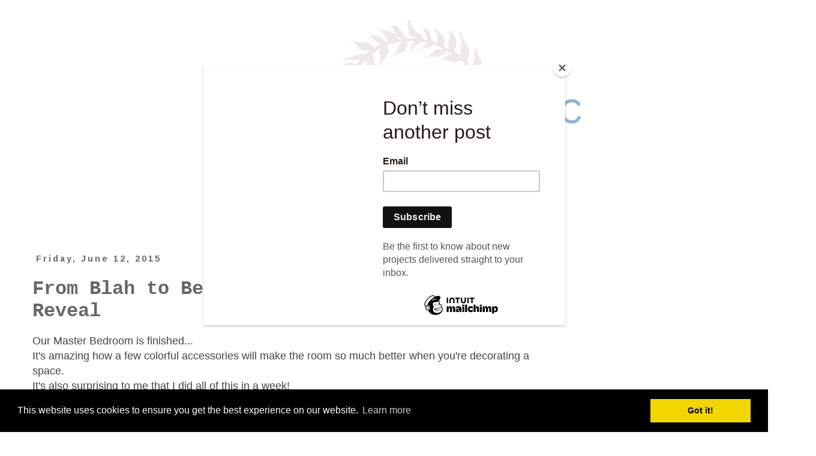

--- FILE ---
content_type: text/html; charset=UTF-8
request_url: https://www.diydesignfanatic.com/2015/06/master-bedroom-re-reveal.html
body_size: 28656
content:
<!DOCTYPE html>
<html class='v2' dir='ltr' xmlns='http://www.w3.org/1999/xhtml' xmlns:b='http://www.google.com/2005/gml/b' xmlns:data='http://www.google.com/2005/gml/data' xmlns:expr='http://www.google.com/2005/gml/expr'>
<head>
<link href='https://www.blogger.com/static/v1/widgets/335934321-css_bundle_v2.css' rel='stylesheet' type='text/css'/>
<meta content='98e26867bc634134d9a02ea80199109c' name='p:domain_verify'/>
<meta content='width=1100' name='viewport'/>
<meta content='text/html; charset=UTF-8' http-equiv='Content-Type'/>
<meta content='blogger' name='generator'/>
<link href='https://www.diydesignfanatic.com/favicon.ico' rel='icon' type='image/x-icon'/>
<link href='https://www.diydesignfanatic.com/2015/06/master-bedroom-re-reveal.html' rel='canonical'/>
<link rel="alternate" type="application/atom+xml" title="diy Design Fanatic - Atom" href="https://www.diydesignfanatic.com/feeds/posts/default" />
<link rel="alternate" type="application/rss+xml" title="diy Design Fanatic - RSS" href="https://www.diydesignfanatic.com/feeds/posts/default?alt=rss" />
<link rel="service.post" type="application/atom+xml" title="diy Design Fanatic - Atom" href="https://www.blogger.com/feeds/3977307823050840802/posts/default" />

<link rel="alternate" type="application/atom+xml" title="diy Design Fanatic - Atom" href="https://www.diydesignfanatic.com/feeds/6388644262011821440/comments/default" />
<!--Can't find substitution for tag [blog.ieCssRetrofitLinks]-->
<link href='https://blogger.googleusercontent.com/img/b/R29vZ2xl/AVvXsEgZsvzRCuEjSzg_0sGRX6UxRnQFpGa4A9DdXa1WG11DXEedUr8jGRdpE67Nl7FTDwcFSfiwwpwXh-PFUgKOGrxvxx3TmmJFKge2zJcPQjAsCQUfJKLt9nA84LbnNUT2Mkfl6PWodU2uHhc/s640/colorful+pillow.jpg' rel='image_src'/>
<meta content='A Master Bedroom makeover on a very limited budget. From blah to beautiful!' name='description'/>
<meta content='https://www.diydesignfanatic.com/2015/06/master-bedroom-re-reveal.html' property='og:url'/>
<meta content='From Blah to Beautiful: Master Bedroom Re-Reveal' property='og:title'/>
<meta content='A Master Bedroom makeover on a very limited budget. From blah to beautiful!' property='og:description'/>
<meta content='https://blogger.googleusercontent.com/img/b/R29vZ2xl/AVvXsEgZsvzRCuEjSzg_0sGRX6UxRnQFpGa4A9DdXa1WG11DXEedUr8jGRdpE67Nl7FTDwcFSfiwwpwXh-PFUgKOGrxvxx3TmmJFKge2zJcPQjAsCQUfJKLt9nA84LbnNUT2Mkfl6PWodU2uHhc/w1200-h630-p-k-no-nu/colorful+pillow.jpg' property='og:image'/>
<title>diy Design Fanatic: From Blah to Beautiful: Master Bedroom Re-Reveal</title>
<style type='text/css'>@font-face{font-family:'Arimo';font-style:normal;font-weight:700;font-display:swap;src:url(//fonts.gstatic.com/s/arimo/v35/P5sfzZCDf9_T_3cV7NCUECyoxNk3CstcDRrBdwcoaaQwpBQ.woff2)format('woff2');unicode-range:U+0460-052F,U+1C80-1C8A,U+20B4,U+2DE0-2DFF,U+A640-A69F,U+FE2E-FE2F;}@font-face{font-family:'Arimo';font-style:normal;font-weight:700;font-display:swap;src:url(//fonts.gstatic.com/s/arimo/v35/P5sfzZCDf9_T_3cV7NCUECyoxNk3CstcBBrBdwcoaaQwpBQ.woff2)format('woff2');unicode-range:U+0301,U+0400-045F,U+0490-0491,U+04B0-04B1,U+2116;}@font-face{font-family:'Arimo';font-style:normal;font-weight:700;font-display:swap;src:url(//fonts.gstatic.com/s/arimo/v35/P5sfzZCDf9_T_3cV7NCUECyoxNk3CstcDBrBdwcoaaQwpBQ.woff2)format('woff2');unicode-range:U+1F00-1FFF;}@font-face{font-family:'Arimo';font-style:normal;font-weight:700;font-display:swap;src:url(//fonts.gstatic.com/s/arimo/v35/P5sfzZCDf9_T_3cV7NCUECyoxNk3CstcAxrBdwcoaaQwpBQ.woff2)format('woff2');unicode-range:U+0370-0377,U+037A-037F,U+0384-038A,U+038C,U+038E-03A1,U+03A3-03FF;}@font-face{font-family:'Arimo';font-style:normal;font-weight:700;font-display:swap;src:url(//fonts.gstatic.com/s/arimo/v35/P5sfzZCDf9_T_3cV7NCUECyoxNk3CstcAhrBdwcoaaQwpBQ.woff2)format('woff2');unicode-range:U+0307-0308,U+0590-05FF,U+200C-2010,U+20AA,U+25CC,U+FB1D-FB4F;}@font-face{font-family:'Arimo';font-style:normal;font-weight:700;font-display:swap;src:url(//fonts.gstatic.com/s/arimo/v35/P5sfzZCDf9_T_3cV7NCUECyoxNk3CstcDxrBdwcoaaQwpBQ.woff2)format('woff2');unicode-range:U+0102-0103,U+0110-0111,U+0128-0129,U+0168-0169,U+01A0-01A1,U+01AF-01B0,U+0300-0301,U+0303-0304,U+0308-0309,U+0323,U+0329,U+1EA0-1EF9,U+20AB;}@font-face{font-family:'Arimo';font-style:normal;font-weight:700;font-display:swap;src:url(//fonts.gstatic.com/s/arimo/v35/P5sfzZCDf9_T_3cV7NCUECyoxNk3CstcDhrBdwcoaaQwpBQ.woff2)format('woff2');unicode-range:U+0100-02BA,U+02BD-02C5,U+02C7-02CC,U+02CE-02D7,U+02DD-02FF,U+0304,U+0308,U+0329,U+1D00-1DBF,U+1E00-1E9F,U+1EF2-1EFF,U+2020,U+20A0-20AB,U+20AD-20C0,U+2113,U+2C60-2C7F,U+A720-A7FF;}@font-face{font-family:'Arimo';font-style:normal;font-weight:700;font-display:swap;src:url(//fonts.gstatic.com/s/arimo/v35/P5sfzZCDf9_T_3cV7NCUECyoxNk3CstcABrBdwcoaaQw.woff2)format('woff2');unicode-range:U+0000-00FF,U+0131,U+0152-0153,U+02BB-02BC,U+02C6,U+02DA,U+02DC,U+0304,U+0308,U+0329,U+2000-206F,U+20AC,U+2122,U+2191,U+2193,U+2212,U+2215,U+FEFF,U+FFFD;}@font-face{font-family:'Homemade Apple';font-style:normal;font-weight:400;font-display:swap;src:url(//fonts.gstatic.com/s/homemadeapple/v24/Qw3EZQFXECDrI2q789EKQZJob0x6XHgOiJM6.woff2)format('woff2');unicode-range:U+0000-00FF,U+0131,U+0152-0153,U+02BB-02BC,U+02C6,U+02DA,U+02DC,U+0304,U+0308,U+0329,U+2000-206F,U+20AC,U+2122,U+2191,U+2193,U+2212,U+2215,U+FEFF,U+FFFD;}</style>
<style id='page-skin-1' type='text/css'><!--
/*
-----------------------------------------------
Blogger Template Style
Name:     Simple
Designer: Josh Peterson
URL:      www.noaesthetic.com
----------------------------------------------- */
/* Variable definitions
====================
<Variable name="keycolor" description="Main Color" type="color" default="#66bbdd"/>
<Group description="Page Text" selector="body">
<Variable name="body.font" description="Font" type="font"
default="normal normal 12px Arial, Tahoma, Helvetica, FreeSans, sans-serif"/>
<Variable name="body.text.color" description="Text Color" type="color" default="#222222"/>
</Group>
<Group description="Backgrounds" selector=".body-fauxcolumns-outer">
<Variable name="body.background.color" description="Outer Background" type="color" default="#66bbdd"/>
<Variable name="content.background.color" description="Main Background" type="color" default="#ffffff"/>
<Variable name="header.background.color" description="Header Background" type="color" default="transparent"/>
</Group>
<Group description="Links" selector=".main-outer">
<Variable name="link.color" description="Link Color" type="color" default="#2288bb"/>
<Variable name="link.visited.color" description="Visited Color" type="color" default="#888888"/>
<Variable name="link.hover.color" description="Hover Color" type="color" default="#33aaff"/>
</Group>
<Group description="Blog Title" selector=".header h1">
<Variable name="header.font" description="Font" type="font"
default="normal normal 60px Arial, Tahoma, Helvetica, FreeSans, sans-serif"/>
<Variable name="header.text.color" description="Title Color" type="color" default="#3399bb" />
</Group>
<Group description="Blog Description" selector=".header .description">
<Variable name="description.text.color" description="Description Color" type="color"
default="#777777" />
</Group>
<Group description="Tabs Text" selector=".tabs-inner .widget li a">
<Variable name="tabs.font" description="Font" type="font"
default="normal normal 14px Arial, Tahoma, Helvetica, FreeSans, sans-serif"/>
<Variable name="tabs.text.color" description="Text Color" type="color" default="#999999"/>
<Variable name="tabs.selected.text.color" description="Selected Color" type="color" default="#000000"/>
</Group>
<Group description="Tabs Background" selector=".tabs-outer .PageList">
<Variable name="tabs.background.color" description="Background Color" type="color" default="#f5f5f5"/>
<Variable name="tabs.selected.background.color" description="Selected Color" type="color" default="#eeeeee"/>
</Group>
<Group description="Post Title" selector="h3.post-title, .comments h4">
<Variable name="post.title.font" description="Font" type="font"
default="normal normal 22px Arial, Tahoma, Helvetica, FreeSans, sans-serif"/>
</Group>
<Group description="Date Header" selector=".date-header">
<Variable name="date.header.color" description="Text Color" type="color"
default="#666666"/>
<Variable name="date.header.background.color" description="Background Color" type="color"
default="transparent"/>
<Variable name="date.header.font" description="Text Font" type="font"
default="normal bold 11px Arial, Tahoma, Helvetica, FreeSans, sans-serif"/>
<Variable name="date.header.padding" description="Date Header Padding" type="string" default="inherit"/>
<Variable name="date.header.letterspacing" description="Date Header Letter Spacing" type="string" default="inherit"/>
<Variable name="date.header.margin" description="Date Header Margin" type="string" default="inherit"/>
</Group>
<Group description="Post Footer" selector=".post-footer">
<Variable name="post.footer.text.color" description="Text Color" type="color" default="#666666"/>
<Variable name="post.footer.background.color" description="Background Color" type="color"
default="#f9f9f9"/>
<Variable name="post.footer.border.color" description="Shadow Color" type="color" default="#eeeeee"/>
</Group>
<Group description="Gadgets" selector="h2">
<Variable name="widget.title.font" description="Title Font" type="font"
default="normal bold 11px Arial, Tahoma, Helvetica, FreeSans, sans-serif"/>
<Variable name="widget.title.text.color" description="Title Color" type="color" default="#000000"/>
<Variable name="widget.alternate.text.color" description="Alternate Color" type="color" default="#999999"/>
</Group>
<Group description="Images" selector=".main-inner">
<Variable name="image.background.color" description="Background Color" type="color" default="#ffffff"/>
<Variable name="image.border.color" description="Border Color" type="color" default="#eeeeee"/>
<Variable name="image.text.color" description="Caption Text Color" type="color" default="#666666"/>
</Group>
<Group description="Accents" selector=".content-inner">
<Variable name="body.rule.color" description="Separator Line Color" type="color" default="#eeeeee"/>
<Variable name="tabs.border.color" description="Tabs Border Color" type="color" default="transparent"/>
</Group>
<Variable name="body.background" description="Body Background" type="background"
color="#ffffff" default="$(color) none repeat scroll top left"/>
<Variable name="body.background.override" description="Body Background Override" type="string" default=""/>
<Variable name="body.background.gradient.cap" description="Body Gradient Cap" type="url"
default="url(https://resources.blogblog.com/blogblog/data/1kt/simple/gradients_light.png)"/>
<Variable name="body.background.gradient.tile" description="Body Gradient Tile" type="url"
default="url(https://resources.blogblog.com/blogblog/data/1kt/simple/body_gradient_tile_light.png)"/>
<Variable name="content.background.color.selector" description="Content Background Color Selector" type="string" default=".content-inner"/>
<Variable name="content.padding" description="Content Padding" type="length" default="10px" min="0" max="100px"/>
<Variable name="content.padding.horizontal" description="Content Horizontal Padding" type="length" default="10px" min="0" max="100px"/>
<Variable name="content.shadow.spread" description="Content Shadow Spread" type="length" default="40px" min="0" max="100px"/>
<Variable name="content.shadow.spread.webkit" description="Content Shadow Spread (WebKit)" type="length" default="5px" min="0" max="100px"/>
<Variable name="content.shadow.spread.ie" description="Content Shadow Spread (IE)" type="length" default="10px" min="0" max="100px"/>
<Variable name="main.border.width" description="Main Border Width" type="length" default="0" min="0" max="10px"/>
<Variable name="header.background.gradient" description="Header Gradient" type="url" default="none"/>
<Variable name="header.shadow.offset.left" description="Header Shadow Offset Left" type="length" default="-1px" min="-50px" max="50px"/>
<Variable name="header.shadow.offset.top" description="Header Shadow Offset Top" type="length" default="-1px" min="-50px" max="50px"/>
<Variable name="header.shadow.spread" description="Header Shadow Spread" type="length" default="1px" min="0" max="100px"/>
<Variable name="header.padding" description="Header Padding" type="length" default="30px" min="0" max="100px"/>
<Variable name="header.border.size" description="Header Border Size" type="length" default="1px" min="0" max="10px"/>
<Variable name="header.bottom.border.size" description="Header Bottom Border Size" type="length" default="1px" min="0" max="10px"/>
<Variable name="header.border.horizontalsize" description="Header Horizontal Border Size" type="length" default="0" min="0" max="10px"/>
<Variable name="description.text.size" description="Description Text Size" type="string" default="140%"/>
<Variable name="tabs.margin.top" description="Tabs Margin Top" type="length" default="0" min="0" max="100px"/>
<Variable name="tabs.margin.side" description="Tabs Side Margin" type="length" default="30px" min="0" max="100px"/>
<Variable name="tabs.background.gradient" description="Tabs Background Gradient" type="url"
default="url(https://resources.blogblog.com/blogblog/data/1kt/simple/gradients_light.png)"/>
<Variable name="tabs.border.width" description="Tabs Border Width" type="length" default="1px" min="0" max="10px"/>
<Variable name="tabs.bevel.border.width" description="Tabs Bevel Border Width" type="length" default="1px" min="0" max="10px"/>
<Variable name="post.margin.bottom" description="Post Bottom Margin" type="length" default="25px" min="0" max="100px"/>
<Variable name="image.border.small.size" description="Image Border Small Size" type="length" default="2px" min="0" max="10px"/>
<Variable name="image.border.large.size" description="Image Border Large Size" type="length" default="5px" min="0" max="10px"/>
<Variable name="page.width.selector" description="Page Width Selector" type="string" default=".region-inner"/>
<Variable name="page.width" description="Page Width" type="string" default="auto"/>
<Variable name="main.section.margin" description="Main Section Margin" type="length" default="15px" min="0" max="100px"/>
<Variable name="main.padding" description="Main Padding" type="length" default="15px" min="0" max="100px"/>
<Variable name="main.padding.top" description="Main Padding Top" type="length" default="30px" min="0" max="100px"/>
<Variable name="main.padding.bottom" description="Main Padding Bottom" type="length" default="30px" min="0" max="100px"/>
<Variable name="paging.background"
color="#ffffff"
description="Background of blog paging area" type="background"
default="transparent none no-repeat scroll top center"/>
<Variable name="footer.bevel" description="Bevel border length of footer" type="length" default="0" min="0" max="10px"/>
<Variable name="mobile.background.overlay" description="Mobile Background Overlay" type="string"
default="transparent none repeat scroll top left"/>
<Variable name="mobile.background.size" description="Mobile Background Size" type="string" default="auto"/>
<Variable name="mobile.button.color" description="Mobile Button Color" type="color" default="#ffffff" />
<Variable name="startSide" description="Side where text starts in blog language" type="automatic" default="left"/>
<Variable name="endSide" description="Side where text ends in blog language" type="automatic" default="right"/>
*/
/* Content
----------------------------------------------- */
body {
font: normal normal 14px 'Trebuchet MS', Trebuchet, Verdana, sans-serif;
color: #666666;
background: #ffffff none repeat scroll top left;
padding: 0 0 0 0;
}
html body .region-inner {
min-width: 0;
max-width: 100%;
width: auto;
}
h2 {
font-size: 22px;
}
a:link {
text-decoration:none;
color: #2288bb;
}
a:visited {
text-decoration:none;
color: #888888;
}
a:hover {
text-decoration:underline;
color: #33aaff;
}
.body-fauxcolumn-outer .fauxcolumn-inner {
background: transparent none repeat scroll top left;
_background-image: none;
}
.body-fauxcolumn-outer .cap-top {
position: absolute;
z-index: 1;
height: 400px;
width: 100%;
}
.body-fauxcolumn-outer .cap-top .cap-left {
width: 100%;
background: transparent none repeat-x scroll top left;
_background-image: none;
}
.content-outer {
-moz-box-shadow: 0 0 0 rgba(0, 0, 0, .15);
-webkit-box-shadow: 0 0 0 rgba(0, 0, 0, .15);
-goog-ms-box-shadow: 0 0 0 #333333;
box-shadow: 0 0 0 rgba(0, 0, 0, .15);
margin-bottom: 1px;
}
.content-inner {
padding: 10px 40px;
}
.content-inner {
background-color: #ffffff;
}
/* Header
----------------------------------------------- */
.header-outer {
background: transparent none repeat-x scroll 0 -400px;
_background-image: none;
}
.Header h1 {
font: normal normal 40px 'Trebuchet MS',Trebuchet,Verdana,sans-serif;
color: #000000;
text-shadow: 0 0 0 rgba(0, 0, 0, .2);
}
.Header h1 a {
color: #000000;
}
.Header .description {
font-size: 18px;
color: #000000;
}
.header-inner .Header .titlewrapper {
padding: 22px 0;
}
.header-inner .Header .descriptionwrapper {
padding: 0 0;
}
/* Tabs
----------------------------------------------- */
.tabs-inner .section:first-child {
border-top: 0 solid #dddddd;
}
.tabs-inner .section:first-child ul {
margin-top: -1px;
border-top: 1px solid #dddddd;
border-left: 1px solid #dddddd;
border-right: 1px solid #dddddd;
}
.tabs-inner .widget ul {
background: transparent none repeat-x scroll 0 -800px;
_background-image: none;
border-bottom: 1px solid #dddddd;
margin-top: 0;
margin-left: -30px;
margin-right: -30px;
}
.tabs-inner .widget li a {
display: inline-block;
padding: .6em 1em;
font: normal bold 30px Arial, Tahoma, Helvetica, FreeSans, sans-serif;
color: #000000;
border-left: 1px solid #ffffff;
border-right: 1px solid #dddddd;
}
.tabs-inner .widget li:first-child a {
border-left: none;
}
.tabs-inner .widget li.selected a, .tabs-inner .widget li a:hover {
color: #000000;
background-color: #eeeeee;
text-decoration: none;
}
/* Columns
----------------------------------------------- */
.main-outer {
border-top: 0 solid transparent;
}
.fauxcolumn-left-outer .fauxcolumn-inner {
border-right: 1px solid transparent;
}
.fauxcolumn-right-outer .fauxcolumn-inner {
border-left: 1px solid transparent;
}
/* Headings
----------------------------------------------- */
div.widget > h2,
div.widget h2.title {
margin: 0 0 1em 0;
font: normal normal 24px Homemade Apple;
color: #666666;
}
/* Widgets
----------------------------------------------- */
.widget .zippy {
color: #999999;
text-shadow: 2px 2px 1px rgba(0, 0, 0, .1);
}
.widget .popular-posts ul {
list-style: none;
}
/* Posts
----------------------------------------------- */
h2.date-header {
font: normal bold 14px Arimo;
}
.date-header span {
background-color: transparent;
color: #666666;
padding: 0.4em;
letter-spacing: 3px;
margin: inherit;
}
.main-inner {
padding-top: 35px;
padding-bottom: 65px;
}
.main-inner .column-center-inner {
padding: 0 0;
}
.main-inner .column-center-inner .section {
margin: 0 1em;
}
.post {
margin: 0 0 45px 0;
}
h3.post-title, .comments h4 {
font: normal bold 32px 'Courier New', Courier, FreeMono, monospace;
margin: .75em 0 0;
}
.post-body {
font-size: 110%;
line-height: 1.4;
position: relative;
}
.post-body img, .post-body .tr-caption-container, .Profile img, .Image img,
.BlogList .item-thumbnail img {
padding: 2px;
background: #ffffff;
border: 1px solid #eeeeee;
-moz-box-shadow: 1px 1px 5px rgba(0, 0, 0, .1);
-webkit-box-shadow: 1px 1px 5px rgba(0, 0, 0, .1);
box-shadow: 1px 1px 5px rgba(0, 0, 0, .1);
}
.post-body img, .post-body .tr-caption-container {
padding: 5px;
}
.post-body .tr-caption-container {
color: #666666;
}
.post-body .tr-caption-container img {
padding: 0;
background: transparent;
border: none;
-moz-box-shadow: 0 0 0 rgba(0, 0, 0, .1);
-webkit-box-shadow: 0 0 0 rgba(0, 0, 0, .1);
box-shadow: 0 0 0 rgba(0, 0, 0, .1);
}
.post-header {
margin: 0 0 1.5em;
line-height: 1.6;
font-size: 90%;
}
.post-footer {
margin: 20px -2px 0;
padding: 5px 10px;
color: #666666;
background-color: #ffffff;
border-bottom: 1px solid #eeeeee;
line-height: 1.6;
font-size: 90%;
}
#comments .comment-author {
padding-top: 1.5em;
border-top: 1px solid transparent;
background-position: 0 1.5em;
}
#comments .comment-author:first-child {
padding-top: 0;
border-top: none;
}
.avatar-image-container {
margin: .2em 0 0;
}
#comments .avatar-image-container img {
border: 1px solid #eeeeee;
}
/* Comments
----------------------------------------------- */
.comments .comments-content .icon.blog-author {
background-repeat: no-repeat;
background-image: url([data-uri]);
}
.comments .comments-content .loadmore a {
border-top: 1px solid #999999;
border-bottom: 1px solid #999999;
}
.comments .comment-thread.inline-thread {
background-color: #ffffff;
}
.comments .continue {
border-top: 2px solid #999999;
}
/* Accents
---------------------------------------------- */
.section-columns td.columns-cell {
border-left: 1px solid transparent;
}
.blog-pager {
background: transparent url(//www.blogblog.com/1kt/simple/paging_dot.png) repeat-x scroll top center;
}
.blog-pager-older-link, .home-link,
.blog-pager-newer-link {
background-color: #ffffff;
padding: 5px;
}
.footer-outer {
border-top: 1px dashed #bbbbbb;
}
/* Mobile
----------------------------------------------- */
body.mobile  {
background-size: auto;
}
.mobile .body-fauxcolumn-outer {
background: transparent none repeat scroll top left;
}
.mobile .body-fauxcolumn-outer .cap-top {
background-size: 100% auto;
}
.mobile .content-outer {
-webkit-box-shadow: 0 0 3px rgba(0, 0, 0, .15);
box-shadow: 0 0 3px rgba(0, 0, 0, .15);
}
.mobile .tabs-inner .widget ul {
margin-left: 0;
margin-right: 0;
}
.mobile .post {
margin: 0;
}
.mobile .main-inner .column-center-inner .section {
margin: 0;
}
.mobile .date-header span {
padding: 0.1em 10px;
margin: 0 -10px;
}
.mobile h3.post-title {
margin: 0;
}
.mobile .blog-pager {
background: transparent none no-repeat scroll top center;
}
.mobile .footer-outer {
border-top: none;
}
.mobile .main-inner, .mobile .footer-inner {
background-color: #ffffff;
}
.mobile-index-contents {
color: #666666;
}
.mobile-link-button {
background-color: #2288bb;
}
.mobile-link-button a:link, .mobile-link-button a:visited {
color: #ffffff;
}
.mobile .tabs-inner .section:first-child {
border-top: none;
}
.mobile .tabs-inner .PageList .widget-content {
background-color: #eeeeee;
color: #000000;
border-top: 1px solid #dddddd;
border-bottom: 1px solid #dddddd;
}
.mobile .tabs-inner .PageList .widget-content .pagelist-arrow {
border-left: 1px solid #dddddd;
}
#navbar-iframe { height: 0px; visibility: hidden; display: none;}
#navbar { height: 0px; visibility: hidden; display: none;}
.jump-link {font-size: 150%; font-family: "lucida handwriting", cursive;}
.jump-link a { color: #ff0000; padding: 50px;}
#header-inner {
text-align: center !important;
}
#header-inner img {
margin: 0 auto !important;
max-width: 100%;
height: auto
}
--></style>
<style id='template-skin-1' type='text/css'><!--
body {
min-width: 1360px;
}
.content-outer, .content-fauxcolumn-outer, .region-inner {
min-width: 1360px;
max-width: 1360px;
_width: 1360px;
}
.main-inner .columns {
padding-left: 0;
padding-right: 380px;
}
.main-inner .fauxcolumn-center-outer {
left: 0;
right: 380px;
/* IE6 does not respect left and right together */
_width: expression(this.parentNode.offsetWidth -
parseInt("0") -
parseInt("380px") + 'px');
}
.main-inner .fauxcolumn-left-outer {
width: 0;
}
.main-inner .fauxcolumn-right-outer {
width: 380px;
}
.main-inner .column-left-outer {
width: 0;
right: 100%;
margin-left: -0;
}
.main-inner .column-right-outer {
width: 380px;
margin-right: -380px;
}
#layout {
min-width: 0;
}
#layout .content-outer {
min-width: 0;
width: 800px;
}
#layout .region-inner {
min-width: 0;
width: auto;
}
body#layout div.add_widget {
padding: 8px;
}
body#layout div.add_widget a {
margin-left: 32px;
}
--></style>
<script async='async' src='//pagead2.googlesyndication.com/pagead/js/adsbygoogle.js'></script>
<script>
     (adsbygoogle = window.adsbygoogle || []).push({
          google_ad_client: "ca-pub-7643707133697585",
          enable_page_level_ads: true
     });
</script>
<link href='//cdnjs.cloudflare.com/ajax/libs/cookieconsent2/3.0.3/cookieconsent.min.css' rel='stylesheet' type='text/css'/>
<script src='//cdnjs.cloudflare.com/ajax/libs/cookieconsent2/3.0.3/cookieconsent.min.js'></script>
<script>
window.addEventListener("load", function(){
window.cookieconsent.initialise({
  "palette": {
    "popup": {
      "background": "#000"
    },
    "button": {
      "background": "#f1d600"
    }
  }
})});
</script>
<script id='mcjs'>!function(c,h,i,m,p){m=c.createElement(h),p=c.getElementsByTagName(h)[0],m.async=1,m.src=i,p.parentNode.insertBefore(m,p)}(document,"script","https://chimpstatic.com/mcjs-connected/js/users/af1efc77ea8a04bfcd0aeb4c6/f78284c8cac4f29d75829be57.js");</script>
<link href='https://www.blogger.com/dyn-css/authorization.css?targetBlogID=3977307823050840802&amp;zx=ee16d4f7-4841-471f-ab2d-e83473a2474f' media='none' onload='if(media!=&#39;all&#39;)media=&#39;all&#39;' rel='stylesheet'/><noscript><link href='https://www.blogger.com/dyn-css/authorization.css?targetBlogID=3977307823050840802&amp;zx=ee16d4f7-4841-471f-ab2d-e83473a2474f' rel='stylesheet'/></noscript>
<meta name='google-adsense-platform-account' content='ca-host-pub-1556223355139109'/>
<meta name='google-adsense-platform-domain' content='blogspot.com'/>

<!-- data-ad-client=ca-pub-7643707133697585 -->

</head>
<body class='loading'>
<div class='navbar section' id='navbar' name='Navbar'><div class='widget Navbar' data-version='1' id='Navbar1'><script type="text/javascript">
    function setAttributeOnload(object, attribute, val) {
      if(window.addEventListener) {
        window.addEventListener('load',
          function(){ object[attribute] = val; }, false);
      } else {
        window.attachEvent('onload', function(){ object[attribute] = val; });
      }
    }
  </script>
<div id="navbar-iframe-container"></div>
<script type="text/javascript" src="https://apis.google.com/js/platform.js"></script>
<script type="text/javascript">
      gapi.load("gapi.iframes:gapi.iframes.style.bubble", function() {
        if (gapi.iframes && gapi.iframes.getContext) {
          gapi.iframes.getContext().openChild({
              url: 'https://www.blogger.com/navbar/3977307823050840802?po\x3d6388644262011821440\x26origin\x3dhttps://www.diydesignfanatic.com',
              where: document.getElementById("navbar-iframe-container"),
              id: "navbar-iframe"
          });
        }
      });
    </script><script type="text/javascript">
(function() {
var script = document.createElement('script');
script.type = 'text/javascript';
script.src = '//pagead2.googlesyndication.com/pagead/js/google_top_exp.js';
var head = document.getElementsByTagName('head')[0];
if (head) {
head.appendChild(script);
}})();
</script>
</div></div>
<div class='body-fauxcolumns'>
<div class='fauxcolumn-outer body-fauxcolumn-outer'>
<div class='cap-top'>
<div class='cap-left'></div>
<div class='cap-right'></div>
</div>
<div class='fauxborder-left'>
<div class='fauxborder-right'></div>
<div class='fauxcolumn-inner'>
</div>
</div>
<div class='cap-bottom'>
<div class='cap-left'></div>
<div class='cap-right'></div>
</div>
</div>
</div>
<div class='content'>
<div class='content-fauxcolumns'>
<div class='fauxcolumn-outer content-fauxcolumn-outer'>
<div class='cap-top'>
<div class='cap-left'></div>
<div class='cap-right'></div>
</div>
<div class='fauxborder-left'>
<div class='fauxborder-right'></div>
<div class='fauxcolumn-inner'>
</div>
</div>
<div class='cap-bottom'>
<div class='cap-left'></div>
<div class='cap-right'></div>
</div>
</div>
</div>
<div class='content-outer'>
<div class='content-cap-top cap-top'>
<div class='cap-left'></div>
<div class='cap-right'></div>
</div>
<div class='fauxborder-left content-fauxborder-left'>
<div class='fauxborder-right content-fauxborder-right'></div>
<div class='content-inner'>
<header>
<div class='header-outer'>
<div class='header-cap-top cap-top'>
<div class='cap-left'></div>
<div class='cap-right'></div>
</div>
<div class='fauxborder-left header-fauxborder-left'>
<div class='fauxborder-right header-fauxborder-right'></div>
<div class='region-inner header-inner'>
<div class='header section' id='header' name='Header'><div class='widget Header' data-version='1' id='Header1'>
<div id='header-inner'>
<a href='https://www.diydesignfanatic.com/' style='display: block'>
<img alt='diy Design Fanatic' height='359px; ' id='Header1_headerimg' src='https://blogger.googleusercontent.com/img/a/AVvXsEhDsxr_K_Z4LRZ486AleUhjqv4_oovEiZ6uRLytvawEJhL9vuUXzQrXl-wWJONMCGIru-Y12Q6gLdSxxQkoZlxwzdUJ6n8DYb8P7GDWZ_thf3pYyNKAmN76E6VoQMXYV5cJRXL0pEtqMhZrC_nNrMQQJADdBiJDn5eWAkRGlKBDYUEqbAC7HRQGyUtN=s1015' style='display: block' width='1015px; '/>
</a>
</div>
</div></div>
</div>
</div>
<div class='header-cap-bottom cap-bottom'>
<div class='cap-left'></div>
<div class='cap-right'></div>
</div>
</div>
</header>
<div class='tabs-outer'>
<div class='tabs-cap-top cap-top'>
<div class='cap-left'></div>
<div class='cap-right'></div>
</div>
<div class='fauxborder-left tabs-fauxborder-left'>
<div class='fauxborder-right tabs-fauxborder-right'></div>
<div class='region-inner tabs-inner'>
<div class='tabs section' id='crosscol' name='Cross-Column'><div class='widget HTML' data-version='1' id='HTML7'>
<div class='widget-content'>
<span style="font -weight:bold;"><span style="font -weight:bold;"></span></span><center>

<a href="http://diydesignfanatic.blogspot.com/">home</a>        |

<a href="http://diydesignfanatic.blogspot.com/p/about-me.html">about</a>        |

<a href="http://diydesignfanatic.blogspot.com/p/contact-me.html">contact me</a>        |

<a href="http://diydesignfanatic.blogspot.com/2010/02/kitchen-projects.html">portfolio</a></center>
</div>
<div class='clear'></div>
</div></div>
<div class='tabs no-items section' id='crosscol-overflow' name='Cross-Column 2'></div>
</div>
</div>
<div class='tabs-cap-bottom cap-bottom'>
<div class='cap-left'></div>
<div class='cap-right'></div>
</div>
</div>
<div class='main-outer'>
<div class='main-cap-top cap-top'>
<div class='cap-left'></div>
<div class='cap-right'></div>
</div>
<div class='fauxborder-left main-fauxborder-left'>
<div class='fauxborder-right main-fauxborder-right'></div>
<div class='region-inner main-inner'>
<div class='columns fauxcolumns'>
<div class='fauxcolumn-outer fauxcolumn-center-outer'>
<div class='cap-top'>
<div class='cap-left'></div>
<div class='cap-right'></div>
</div>
<div class='fauxborder-left'>
<div class='fauxborder-right'></div>
<div class='fauxcolumn-inner'>
</div>
</div>
<div class='cap-bottom'>
<div class='cap-left'></div>
<div class='cap-right'></div>
</div>
</div>
<div class='fauxcolumn-outer fauxcolumn-left-outer'>
<div class='cap-top'>
<div class='cap-left'></div>
<div class='cap-right'></div>
</div>
<div class='fauxborder-left'>
<div class='fauxborder-right'></div>
<div class='fauxcolumn-inner'>
</div>
</div>
<div class='cap-bottom'>
<div class='cap-left'></div>
<div class='cap-right'></div>
</div>
</div>
<div class='fauxcolumn-outer fauxcolumn-right-outer'>
<div class='cap-top'>
<div class='cap-left'></div>
<div class='cap-right'></div>
</div>
<div class='fauxborder-left'>
<div class='fauxborder-right'></div>
<div class='fauxcolumn-inner'>
</div>
</div>
<div class='cap-bottom'>
<div class='cap-left'></div>
<div class='cap-right'></div>
</div>
</div>
<!-- corrects IE6 width calculation -->
<div class='columns-inner'>
<div class='column-center-outer'>
<div class='column-center-inner'>
<div class='main section' id='main' name='Main'><div class='widget Blog' data-version='1' id='Blog1'>
<div class='blog-posts hfeed'>

          <div class="date-outer">
        
<h2 class='date-header'><span>Friday, June 12, 2015</span></h2>

          <div class="date-posts">
        
<div class='post-outer'>
<div class='post hentry uncustomized-post-template' itemprop='blogPost' itemscope='itemscope' itemtype='http://schema.org/BlogPosting'>
<meta content='https://blogger.googleusercontent.com/img/b/R29vZ2xl/AVvXsEgZsvzRCuEjSzg_0sGRX6UxRnQFpGa4A9DdXa1WG11DXEedUr8jGRdpE67Nl7FTDwcFSfiwwpwXh-PFUgKOGrxvxx3TmmJFKge2zJcPQjAsCQUfJKLt9nA84LbnNUT2Mkfl6PWodU2uHhc/s640/colorful+pillow.jpg' itemprop='image_url'/>
<meta content='3977307823050840802' itemprop='blogId'/>
<meta content='6388644262011821440' itemprop='postId'/>
<a name='6388644262011821440'></a>
<h3 class='post-title entry-title' itemprop='name'>
From Blah to Beautiful: Master Bedroom Re-Reveal
</h3>
<div class='post-header'>
<div class='post-header-line-1'></div>
</div>
<div class='post-body entry-content' id='post-body-6388644262011821440' itemprop='articleBody'>
<script async="" data-pin-hover="true" data-pin-lang="en" data-pin-tall="true" defer="" src="//assets.pinterest.com/js/pinit.js"></script>
<span style="color: #444444; font-family: &quot;arial&quot; , &quot;helvetica&quot; , sans-serif; font-size: large;">Our Master Bedroom is finished...

</span><br />
<span style="color: #444444; font-family: &quot;arial&quot; , &quot;helvetica&quot; , sans-serif; font-size: large;">It's amazing how a few colorful accessories will make the room so much better when you're decorating a space.</span><br />
<span style="color: #444444; font-family: &quot;arial&quot; , &quot;helvetica&quot; , sans-serif; font-size: large;">It's also surprising to me that I did all of this in a week!&nbsp;</span><br />
<span style="color: #444444; font-family: &quot;arial&quot; , &quot;helvetica&quot; , sans-serif; font-size: large;">When I'm looking for something, it usually takes me forever to find something I like, but I lucked out!</span><br />
<div class="separator" style="clear: both; text-align: center;">
<a href="https://blogger.googleusercontent.com/img/b/R29vZ2xl/AVvXsEgZsvzRCuEjSzg_0sGRX6UxRnQFpGa4A9DdXa1WG11DXEedUr8jGRdpE67Nl7FTDwcFSfiwwpwXh-PFUgKOGrxvxx3TmmJFKge2zJcPQjAsCQUfJKLt9nA84LbnNUT2Mkfl6PWodU2uHhc/s1600/colorful+pillow.jpg" imageanchor="1" style="margin-left: 1em; margin-right: 1em; text-align: center;"><span style="color: #444444; font-family: &quot;arial&quot; , &quot;helvetica&quot; , sans-serif; font-size: large;"><img border="0" height="640" src="https://blogger.googleusercontent.com/img/b/R29vZ2xl/AVvXsEgZsvzRCuEjSzg_0sGRX6UxRnQFpGa4A9DdXa1WG11DXEedUr8jGRdpE67Nl7FTDwcFSfiwwpwXh-PFUgKOGrxvxx3TmmJFKge2zJcPQjAsCQUfJKLt9nA84LbnNUT2Mkfl6PWodU2uHhc/s640/colorful+pillow.jpg" width="420" /></span></a></div>
<br />
<span style="color: #444444; font-family: &quot;arial&quot; , &quot;helvetica&quot; , sans-serif; font-size: large;">On Monday...</span><br />
<a name="more"></a><br />
<span style="color: #444444; font-family: &quot;arial&quot; , &quot;helvetica&quot; , sans-serif; font-size: large;">...I had an appointment with my chiropractor, which just happens to be close to a Marshall's store. I thought I would have enough energy to shop the store, since this particular store isn't too large. I made my way in and headed straight to the home section in the back and found the pillows above.&nbsp;</span><br />
<span style="font-family: &quot;arial&quot; , &quot;helvetica&quot; , sans-serif; font-size: large;"><span style="color: #444444;">I was </span><strike style="color: #444444;">obsessed</strike><span style="color: #444444;"> looking for a shiny silver pillow ever since I saw this little vignette at the </span><a href="http://www.diydesignfanatic.com/2015/04/model-home-tour.html" target="_blank"><span style="color: red;">Model Home Tour</span></a><span style="color: #444444;"> Mr. DIY and I took awhile back.&nbsp;</span></span><br />
<div class="separator" style="clear: both; text-align: center;">
<a href="https://blogger.googleusercontent.com/img/b/R29vZ2xl/AVvXsEjP8Rlc9NtjLE0IGWhBqofw4OxPDzBjW7__QTOXh-URcjP3iG4PE1saqaZHQXBx6SpANvkWI70SF9Gzdnv4rK_NUDTQNbSgRM5ZdyT0eLy6sGC3w5_Wxh4h7txz5EOmjdOqbw6VBfv6al8/s1600/20150404_160150.jpg" imageanchor="1" style="margin-left: 1em; margin-right: 1em;"><span style="color: #444444; font-family: &quot;arial&quot; , &quot;helvetica&quot; , sans-serif; font-size: large;"><img border="0" height="640" src="https://blogger.googleusercontent.com/img/b/R29vZ2xl/AVvXsEjP8Rlc9NtjLE0IGWhBqofw4OxPDzBjW7__QTOXh-URcjP3iG4PE1saqaZHQXBx6SpANvkWI70SF9Gzdnv4rK_NUDTQNbSgRM5ZdyT0eLy6sGC3w5_Wxh4h7txz5EOmjdOqbw6VBfv6al8/s640/20150404_160150.jpg" width="368" /></span></a></div>
<span style="color: #444444; font-family: &quot;arial&quot; , &quot;helvetica&quot; , sans-serif; font-size: large;">I couldn't find one that was less than $50! I even looked at fabric since I can sew, but all the fabric I liked was too expensive. &nbsp;So glad I went to Marshall's that day. The two Nicole Miller pillows were $16.99 each and the silver pillow was $19.99. I used one of the gift cards I received from my credit card points, so the shopping trip didn't have to come out of the budget.</span><br />
<span style="color: #444444; font-family: &quot;arial&quot; , &quot;helvetica&quot; , sans-serif; font-size: large;"><br /></span>
<span style="font-family: &quot;arial&quot; , &quot;helvetica&quot; , sans-serif; font-size: large;"><span style="color: #444444;">This is how our </span><a href="http://www.diydesignfanatic.com/2015/06/new-paint-for-our-master-bedroom.html" target="_blank"><span style="color: red;">Master Bedroom</span></a><span style="color: #444444;"> looked last week when we showed you the new paint... The neutral paint on the walls is great for resale and looks lighter and brighter, but it's a little bland don't you think?</span></span><br />
<div class="separator" style="clear: both; text-align: center;">
<a href="https://blogger.googleusercontent.com/img/b/R29vZ2xl/AVvXsEhEtcRQaeqqF-LjNPFhyphenhyphenuR03_6HYAztbeXSyyyuu2LlMMF7Gu1yAO5HK3ojm9kfI9pb44duEkdIERyX_bR5PT_6DkzDaU9pO3qFmPVu0HT9bWsSWxRfUjEPApD-45DUFzjH_xAfdhkjDS0/s1600/IMG_1348.JPG" imageanchor="1" style="margin-left: 1em; margin-right: 1em;"><span style="color: #444444; font-family: &quot;arial&quot; , &quot;helvetica&quot; , sans-serif; font-size: large;"><img border="0" height="432" src="https://blogger.googleusercontent.com/img/b/R29vZ2xl/AVvXsEhEtcRQaeqqF-LjNPFhyphenhyphenuR03_6HYAztbeXSyyyuu2LlMMF7Gu1yAO5HK3ojm9kfI9pb44duEkdIERyX_bR5PT_6DkzDaU9pO3qFmPVu0HT9bWsSWxRfUjEPApD-45DUFzjH_xAfdhkjDS0/s640/IMG_1348.JPG" width="640" /></span></a></div>
<span style="color: #444444; font-family: &quot;arial&quot; , &quot;helvetica&quot; , sans-serif; font-size: large;"><br /></span>
<span style="color: #444444; font-family: &quot;arial&quot; , &quot;helvetica&quot; , sans-serif; font-size: large;">Here's how it looks after a few colorful pillows and a coordinating darker quilt.</span><br />
<div class="separator" style="clear: both; text-align: center;">
<a href="https://blogger.googleusercontent.com/img/b/R29vZ2xl/AVvXsEgO-_it456z8nS28eifRUH4Q1dscKW-2MtkAa4pd4-pK08BEhajxOq6czYcOfZQfiPTDn7elHtanZsBGddvqX-l5W2POB1RLkSd_0cnbIoeZrWvVFSrCTZiArV6gvbeguAnkz4X5vx7XNM/s1600/IMG_1351.JPG" imageanchor="1" style="margin-left: 1em; margin-right: 1em;"><span style="color: #444444; font-family: &quot;arial&quot; , &quot;helvetica&quot; , sans-serif; font-size: large;"><img border="0" height="432" src="https://blogger.googleusercontent.com/img/b/R29vZ2xl/AVvXsEgO-_it456z8nS28eifRUH4Q1dscKW-2MtkAa4pd4-pK08BEhajxOq6czYcOfZQfiPTDn7elHtanZsBGddvqX-l5W2POB1RLkSd_0cnbIoeZrWvVFSrCTZiArV6gvbeguAnkz4X5vx7XNM/s640/IMG_1351.JPG" width="640" /></span></a></div>
<span style="color: #444444; font-family: &quot;arial&quot; , &quot;helvetica&quot; , sans-serif; font-size: large;">Much better! I found the pillows at Marshall's on Monday and that evening I was online and googled "gray king size pillow shams" and they &nbsp;popped up from Steinmart.com. I couldn't believe my luck. They even had a coordinating king size quilt. The quilt and the pillow covers look purple in the photos, but they are actually dark gray in person.</span><br />
<span style="color: #444444; font-family: &quot;arial&quot; , &quot;helvetica&quot; , sans-serif; font-size: large;"><br /></span>
<span style="color: #444444; font-family: &quot;arial&quot; , &quot;helvetica&quot; , sans-serif; font-size: large;"><br /></span>
<br />
<div class="separator" style="clear: both; text-align: center;">
<a href="https://blogger.googleusercontent.com/img/b/R29vZ2xl/AVvXsEhkxDSJFWjyZTApan2_HC33iWFPowvp9HCUuXSa0p-WamXqZWIZw6xjvb8XtVjJdo-S04M5UpJUSdkSZTWu5h7AJ7OlfTtcEQp0SrvGGlRaAp5hP9KfLCv_rBAisW25AkXnDurHymG5fwU/s1600/20150608_184619-1.jpg" imageanchor="1" style="margin-left: 1em; margin-right: 1em;"><span style="color: #444444; font-family: &quot;arial&quot; , &quot;helvetica&quot; , sans-serif; font-size: large;"><img border="0" height="640" src="https://blogger.googleusercontent.com/img/b/R29vZ2xl/AVvXsEhkxDSJFWjyZTApan2_HC33iWFPowvp9HCUuXSa0p-WamXqZWIZw6xjvb8XtVjJdo-S04M5UpJUSdkSZTWu5h7AJ7OlfTtcEQp0SrvGGlRaAp5hP9KfLCv_rBAisW25AkXnDurHymG5fwU/s640/20150608_184619-1.jpg" width="390" /></span></a></div>
<span style="color: #444444; font-family: &quot;arial&quot; , &quot;helvetica&quot; , sans-serif; font-size: large;"><br /></span>
<br />
<div class="separator" style="clear: both; text-align: center;">
</div>
<span style="color: #444444; font-family: &quot;arial&quot; , &quot;helvetica&quot; , sans-serif; font-size: large;"><br /></span>
<br />
<div class="separator" style="clear: both; text-align: center;">
<span style="color: #444444; font-family: &quot;arial&quot; , &quot;helvetica&quot; , sans-serif; font-size: large;"><br /></span></div>
<span style="color: #444444; font-family: &quot;arial&quot; , &quot;helvetica&quot; , sans-serif; font-size: large;">So now I have a question for you. Do you like the bed </span><span style="color: red; font-family: &quot;georgia&quot; , &quot;times new roman&quot; , serif; font-size: large;"><i>WITH</i></span><span style="color: #444444; font-family: &quot;arial&quot; , &quot;helvetica&quot; , sans-serif; font-size: large;"> the beige rectangular pillow?...</span><br />
<div class="separator" style="clear: both; text-align: center;">
<a href="https://blogger.googleusercontent.com/img/b/R29vZ2xl/AVvXsEjJo1NPVsT3quNvjXpxHTcq9qcQNtRxBMKD-sZcMIpEaMkoJPs5mYzhJSPSHkuMulVhgqtQvGJXyd0u8gT7xpibCthoilLBxxOLdmftBXDhWTq5YEGm5Xee6tt8tZdDYolklN2pI2rrzps/s1600/IMG_1358.JPG" imageanchor="1" style="margin-left: 1em; margin-right: 1em;"><span style="color: #444444; font-family: &quot;arial&quot; , &quot;helvetica&quot; , sans-serif; font-size: large;"><img border="0" height="640" src="https://blogger.googleusercontent.com/img/b/R29vZ2xl/AVvXsEjJo1NPVsT3quNvjXpxHTcq9qcQNtRxBMKD-sZcMIpEaMkoJPs5mYzhJSPSHkuMulVhgqtQvGJXyd0u8gT7xpibCthoilLBxxOLdmftBXDhWTq5YEGm5Xee6tt8tZdDYolklN2pI2rrzps/s640/IMG_1358.JPG" width="434" /></span></a></div>
<span style="color: #444444; font-family: &quot;arial&quot; , &quot;helvetica&quot; , sans-serif; font-size: large;"><br /></span>
<span style="color: #444444; font-family: &quot;arial&quot; , &quot;helvetica&quot; , sans-serif; font-size: large;">...or </span><span style="color: red; font-family: &quot;georgia&quot; , &quot;times new roman&quot; , serif; font-size: large;"><i>WITHOUT</i></span><span style="color: #444444; font-family: &quot;arial&quot; , &quot;helvetica&quot; , sans-serif; font-size: large;">?</span><br />
<div class="separator" style="clear: both; text-align: center;">
<a href="https://blogger.googleusercontent.com/img/b/R29vZ2xl/AVvXsEjcE9ObI0wkeEp2RGa-IvG3fTT0KmYIDE9033HpyQbhNVLIBibK0E3-8Yl0SniSkPlOto9qDF4nsEO5Syn7s1ws3ofRRwJKCnyBDiqWMwnsrqUwZkBqcC983nZFeijZiIRJvY6fifFPaKI/s1600/IMG_1359.JPG" imageanchor="1" style="margin-left: 1em; margin-right: 1em;"><span style="color: #444444; font-family: &quot;arial&quot; , &quot;helvetica&quot; , sans-serif; font-size: large;"><img border="0" height="640" src="https://blogger.googleusercontent.com/img/b/R29vZ2xl/AVvXsEjcE9ObI0wkeEp2RGa-IvG3fTT0KmYIDE9033HpyQbhNVLIBibK0E3-8Yl0SniSkPlOto9qDF4nsEO5Syn7s1ws3ofRRwJKCnyBDiqWMwnsrqUwZkBqcC983nZFeijZiIRJvY6fifFPaKI/s640/IMG_1359.JPG" width="418" /></span></a></div>
<span style="color: #444444; font-family: &quot;arial&quot; , &quot;helvetica&quot; , sans-serif; font-size: large;"><br /></span>
<span style="color: #444444; font-family: &quot;arial&quot; , &quot;helvetica&quot; , sans-serif; font-size: large;"><br /></span>
<span style="font-size: large;"><span style="color: red; font-family: &quot;georgia&quot; , &quot;times new roman&quot; , serif; font-style: italic;">WITHOUT </span><span style="color: #444444; font-family: &quot;arial&quot; , &quot;helvetica&quot; , sans-serif;">the beige pillow</span><span style="color: #444444; font-family: &quot;arial&quot; , &quot;helvetica&quot; , sans-serif;">?...</span></span><br />
<div class="separator" style="clear: both; text-align: center;">
<a href="https://blogger.googleusercontent.com/img/b/R29vZ2xl/AVvXsEi7gqaJEZc9Vz3t4MEj5elywI2oNl-oAS8dg4o7SO9OpjhoLUO7GYDszqLEHlMLzzELOt4JSbExDzY-y4GNECdiI4Rm7TaHS_zzkqUyXOhLUfjihHol7fGqEH0lg4oHvh-UOSrZwRPdNXY/s1600/IMG_1360.JPG" imageanchor="1" style="margin-left: 1em; margin-right: 1em;"><span style="color: #444444; font-family: &quot;arial&quot; , &quot;helvetica&quot; , sans-serif; font-size: large;"><img border="0" height="432" src="https://blogger.googleusercontent.com/img/b/R29vZ2xl/AVvXsEi7gqaJEZc9Vz3t4MEj5elywI2oNl-oAS8dg4o7SO9OpjhoLUO7GYDszqLEHlMLzzELOt4JSbExDzY-y4GNECdiI4Rm7TaHS_zzkqUyXOhLUfjihHol7fGqEH0lg4oHvh-UOSrZwRPdNXY/s640/IMG_1360.JPG" width="640" /></span></a></div>
<span style="color: #444444; font-family: &quot;arial&quot; , &quot;helvetica&quot; , sans-serif; font-size: large;"><br /></span>
<span style="font-size: large;"><span style="color: #444444; font-family: &quot;arial&quot; , &quot;helvetica&quot; , sans-serif;">...or </span><i><span style="color: red; font-family: &quot;georgia&quot; , &quot;times new roman&quot; , serif;">WITH</span></i><span style="color: #444444; font-family: &quot;arial&quot; , &quot;helvetica&quot; , sans-serif;"> the beige pillow?</span></span><br />
<a href="https://blogger.googleusercontent.com/img/b/R29vZ2xl/AVvXsEjgK3dd2SGzDw3rTluIAbIiebGA03KUDs-Jip-TL9RlKM2dikoHyjYJoeK1k-LVN7jUwPn6DiS0PiJf9GukKGR7_PW_RGJNIgK4HXqGUkCnhDV2eCjPE_pyzaFUJVpxsHE3giOeS2ncjjI/s1600/IMG_1353.JPG" imageanchor="1" style="margin-left: 1em; margin-right: 1em; text-align: center;"><span style="color: #444444; font-family: &quot;arial&quot; , &quot;helvetica&quot; , sans-serif; font-size: large;"><img border="0" height="432" src="https://blogger.googleusercontent.com/img/b/R29vZ2xl/AVvXsEjgK3dd2SGzDw3rTluIAbIiebGA03KUDs-Jip-TL9RlKM2dikoHyjYJoeK1k-LVN7jUwPn6DiS0PiJf9GukKGR7_PW_RGJNIgK4HXqGUkCnhDV2eCjPE_pyzaFUJVpxsHE3giOeS2ncjjI/s640/IMG_1353.JPG" width="640" /></span></a><br />
<div style="text-align: center;">
<span style="color: red; font-family: &quot;arial&quot; , &quot;helvetica&quot; , sans-serif; font-size: large;"><br /></span></div>
<div style="text-align: center;">
<span style="color: red; font-family: &quot;arial&quot; , &quot;helvetica&quot; , sans-serif; font-size: large;">Let me know what you think with a quick comment or on Facebook.</span></div>
<span style="color: #444444; font-family: &quot;arial&quot; , &quot;helvetica&quot; , sans-serif; font-size: large;"><br /></span>
<br />
<div class="separator" style="clear: both; text-align: center;">
<a href="https://blogger.googleusercontent.com/img/b/R29vZ2xl/AVvXsEhQFp2cwRWGshgBe5HVrr6dAF8lgqKNe9chDZGbMSruPKZdrbANKOkvzKg4W5Ij8BdYFyFeLXk7ru7aW1FFgLELkuHGFBimHdpU2cezYqW3ZYs05mCX9PDNaIsHMYkUADpZb4OXZJPvIhM/s1600/IMG_1364.JPG" imageanchor="1" style="margin-left: 1em; margin-right: 1em;"><span style="color: #444444; font-family: &quot;arial&quot; , &quot;helvetica&quot; , sans-serif; font-size: large;"><img border="0" height="640" src="https://blogger.googleusercontent.com/img/b/R29vZ2xl/AVvXsEhQFp2cwRWGshgBe5HVrr6dAF8lgqKNe9chDZGbMSruPKZdrbANKOkvzKg4W5Ij8BdYFyFeLXk7ru7aW1FFgLELkuHGFBimHdpU2cezYqW3ZYs05mCX9PDNaIsHMYkUADpZb4OXZJPvIhM/s640/IMG_1364.JPG" width="432" /></span></a></div>
<span style="color: #444444; font-family: &quot;arial&quot; , &quot;helvetica&quot; , sans-serif; font-size: large;"><br /></span>
<br />
<div class="separator" style="clear: both; text-align: center;">
<span style="color: #444444; font-family: &quot;arial&quot; , &quot;helvetica&quot; , sans-serif; font-size: large;"><br /></span></div>
<div style="text-align: center;">
<span style="color: #444444; font-family: &quot;arial&quot; , &quot;helvetica&quot; , sans-serif; font-size: large;">Thanks so much for stopping by for my Master Bedroom Re-Reveal!&nbsp;</span><br />
<span style="font-family: &quot;arial&quot; , &quot;helvetica&quot; , sans-serif; font-size: large;"><span style="color: #444444;">You can see the Master Bedroom before it was painted </span><a href="http://www.diydesignfanatic.com/2015/06/new-paint-for-our-master-bedroom.html" target="_blank"><span style="color: red;">HERE</span></a></span></div>
<div style="text-align: center;">
<span style="color: #444444; font-family: &quot;arial&quot; , &quot;helvetica&quot; , sans-serif; font-size: large;"><br /></span></div>
<div style="text-align: center;">
<span style="color: #45818e; font-family: &quot;georgia&quot; , &quot;times new roman&quot; , serif; font-size: x-large;"><b><i>Pam</i></b></span></div>
<div style="text-align: center;">
<span style="color: #45818e; font-family: &quot;georgia&quot; , &quot;times new roman&quot; , serif;">joining:</span><br />
<span style="color: #45818e; font-family: &quot;georgia&quot; , &quot;times new roman&quot; , serif;"><br /></span>
<span style="color: #444444; font-family: &quot;georgia&quot; , &quot;times new roman&quot; , serif; font-size: large;"><a href="http://www.savvysouthernstyle.net/2015/06/wow-us-wednesdays-226.html#more" target="_blank">Savvy Southern Style</a></span><br />
<span style="color: #45818e; font-family: &quot;georgia&quot; , &quot;times new roman&quot; , serif;"><br /></span></div>
<div style="text-align: center;">
<span style="color: #444444; font-family: &quot;georgia&quot; , &quot;times new roman&quot; , serif;">ps: we pay off our credit cards every month and don't pay a yearly fee for one. This is the only way that getting points from your credit card makes any sense.&nbsp;</span></div>
<div style='clear: both;'></div>
</div>
<div class='post-footer'>
<div class='post-footer-line post-footer-line-1'>
<span class='post-author vcard'>
Posted by
<span class='fn' itemprop='author' itemscope='itemscope' itemtype='http://schema.org/Person'>
<meta content='https://www.blogger.com/profile/04303399189647950307' itemprop='url'/>
<a class='g-profile' href='https://www.blogger.com/profile/04303399189647950307' rel='author' title='author profile'>
<span itemprop='name'>Pam - @diy Design Fanatic</span>
</a>
</span>
</span>
<span class='post-timestamp'>
at
<meta content='https://www.diydesignfanatic.com/2015/06/master-bedroom-re-reveal.html' itemprop='url'/>
<a class='timestamp-link' href='https://www.diydesignfanatic.com/2015/06/master-bedroom-re-reveal.html' rel='bookmark' title='permanent link'><abbr class='published' itemprop='datePublished' title='2015-06-12T12:45:00-04:00'>Friday, June 12, 2015</abbr></a>
</span>
<span class='post-comment-link'>
</span>
<span class='post-icons'>
<span class='item-action'>
<a href='https://www.blogger.com/email-post/3977307823050840802/6388644262011821440' title='Email Post'>
<img alt='' class='icon-action' height='13' src='https://resources.blogblog.com/img/icon18_email.gif' width='18'/>
</a>
</span>
<span class='item-control blog-admin pid-1557702286'>
<a href='https://www.blogger.com/post-edit.g?blogID=3977307823050840802&postID=6388644262011821440&from=pencil' title='Edit Post'>
<img alt='' class='icon-action' height='18' src='https://resources.blogblog.com/img/icon18_edit_allbkg.gif' width='18'/>
</a>
</span>
</span>
<div class='post-share-buttons goog-inline-block'>
<a class='goog-inline-block share-button sb-email' href='https://www.blogger.com/share-post.g?blogID=3977307823050840802&postID=6388644262011821440&target=email' target='_blank' title='Email This'><span class='share-button-link-text'>Email This</span></a><a class='goog-inline-block share-button sb-blog' href='https://www.blogger.com/share-post.g?blogID=3977307823050840802&postID=6388644262011821440&target=blog' onclick='window.open(this.href, "_blank", "height=270,width=475"); return false;' target='_blank' title='BlogThis!'><span class='share-button-link-text'>BlogThis!</span></a><a class='goog-inline-block share-button sb-twitter' href='https://www.blogger.com/share-post.g?blogID=3977307823050840802&postID=6388644262011821440&target=twitter' target='_blank' title='Share to X'><span class='share-button-link-text'>Share to X</span></a><a class='goog-inline-block share-button sb-facebook' href='https://www.blogger.com/share-post.g?blogID=3977307823050840802&postID=6388644262011821440&target=facebook' onclick='window.open(this.href, "_blank", "height=430,width=640"); return false;' target='_blank' title='Share to Facebook'><span class='share-button-link-text'>Share to Facebook</span></a><a class='goog-inline-block share-button sb-pinterest' href='https://www.blogger.com/share-post.g?blogID=3977307823050840802&postID=6388644262011821440&target=pinterest' target='_blank' title='Share to Pinterest'><span class='share-button-link-text'>Share to Pinterest</span></a>
</div>
</div>
<div class='post-footer-line post-footer-line-2'>
<span class='post-labels'>
Labels:
<a href='https://www.diydesignfanatic.com/search/label/bedroom%20decor' rel='tag'>bedroom decor</a>,
<a href='https://www.diydesignfanatic.com/search/label/Budget%20Decorating' rel='tag'>Budget Decorating</a>,
<a href='https://www.diydesignfanatic.com/search/label/interior%20decorating' rel='tag'>interior decorating</a>,
<a href='https://www.diydesignfanatic.com/search/label/Master%20%20%20Bedroom' rel='tag'>Master   Bedroom</a>,
<a href='https://www.diydesignfanatic.com/search/label/New%20Paint' rel='tag'>New Paint</a>
</span>
</div>
<div class='post-footer-line post-footer-line-3'>
<span class='post-location'>
</span>
</div>
</div>
</div>
<div class='comments' id='comments'>
<a name='comments'></a>
<h4>18 comments:</h4>
<div class='comments-content'>
<script async='async' src='' type='text/javascript'></script>
<script type='text/javascript'>
    (function() {
      var items = null;
      var msgs = null;
      var config = {};

// <![CDATA[
      var cursor = null;
      if (items && items.length > 0) {
        cursor = parseInt(items[items.length - 1].timestamp) + 1;
      }

      var bodyFromEntry = function(entry) {
        var text = (entry &&
                    ((entry.content && entry.content.$t) ||
                     (entry.summary && entry.summary.$t))) ||
            '';
        if (entry && entry.gd$extendedProperty) {
          for (var k in entry.gd$extendedProperty) {
            if (entry.gd$extendedProperty[k].name == 'blogger.contentRemoved') {
              return '<span class="deleted-comment">' + text + '</span>';
            }
          }
        }
        return text;
      }

      var parse = function(data) {
        cursor = null;
        var comments = [];
        if (data && data.feed && data.feed.entry) {
          for (var i = 0, entry; entry = data.feed.entry[i]; i++) {
            var comment = {};
            // comment ID, parsed out of the original id format
            var id = /blog-(\d+).post-(\d+)/.exec(entry.id.$t);
            comment.id = id ? id[2] : null;
            comment.body = bodyFromEntry(entry);
            comment.timestamp = Date.parse(entry.published.$t) + '';
            if (entry.author && entry.author.constructor === Array) {
              var auth = entry.author[0];
              if (auth) {
                comment.author = {
                  name: (auth.name ? auth.name.$t : undefined),
                  profileUrl: (auth.uri ? auth.uri.$t : undefined),
                  avatarUrl: (auth.gd$image ? auth.gd$image.src : undefined)
                };
              }
            }
            if (entry.link) {
              if (entry.link[2]) {
                comment.link = comment.permalink = entry.link[2].href;
              }
              if (entry.link[3]) {
                var pid = /.*comments\/default\/(\d+)\?.*/.exec(entry.link[3].href);
                if (pid && pid[1]) {
                  comment.parentId = pid[1];
                }
              }
            }
            comment.deleteclass = 'item-control blog-admin';
            if (entry.gd$extendedProperty) {
              for (var k in entry.gd$extendedProperty) {
                if (entry.gd$extendedProperty[k].name == 'blogger.itemClass') {
                  comment.deleteclass += ' ' + entry.gd$extendedProperty[k].value;
                } else if (entry.gd$extendedProperty[k].name == 'blogger.displayTime') {
                  comment.displayTime = entry.gd$extendedProperty[k].value;
                }
              }
            }
            comments.push(comment);
          }
        }
        return comments;
      };

      var paginator = function(callback) {
        if (hasMore()) {
          var url = config.feed + '?alt=json&v=2&orderby=published&reverse=false&max-results=50';
          if (cursor) {
            url += '&published-min=' + new Date(cursor).toISOString();
          }
          window.bloggercomments = function(data) {
            var parsed = parse(data);
            cursor = parsed.length < 50 ? null
                : parseInt(parsed[parsed.length - 1].timestamp) + 1
            callback(parsed);
            window.bloggercomments = null;
          }
          url += '&callback=bloggercomments';
          var script = document.createElement('script');
          script.type = 'text/javascript';
          script.src = url;
          document.getElementsByTagName('head')[0].appendChild(script);
        }
      };
      var hasMore = function() {
        return !!cursor;
      };
      var getMeta = function(key, comment) {
        if ('iswriter' == key) {
          var matches = !!comment.author
              && comment.author.name == config.authorName
              && comment.author.profileUrl == config.authorUrl;
          return matches ? 'true' : '';
        } else if ('deletelink' == key) {
          return config.baseUri + '/comment/delete/'
               + config.blogId + '/' + comment.id;
        } else if ('deleteclass' == key) {
          return comment.deleteclass;
        }
        return '';
      };

      var replybox = null;
      var replyUrlParts = null;
      var replyParent = undefined;

      var onReply = function(commentId, domId) {
        if (replybox == null) {
          // lazily cache replybox, and adjust to suit this style:
          replybox = document.getElementById('comment-editor');
          if (replybox != null) {
            replybox.height = '250px';
            replybox.style.display = 'block';
            replyUrlParts = replybox.src.split('#');
          }
        }
        if (replybox && (commentId !== replyParent)) {
          replybox.src = '';
          document.getElementById(domId).insertBefore(replybox, null);
          replybox.src = replyUrlParts[0]
              + (commentId ? '&parentID=' + commentId : '')
              + '#' + replyUrlParts[1];
          replyParent = commentId;
        }
      };

      var hash = (window.location.hash || '#').substring(1);
      var startThread, targetComment;
      if (/^comment-form_/.test(hash)) {
        startThread = hash.substring('comment-form_'.length);
      } else if (/^c[0-9]+$/.test(hash)) {
        targetComment = hash.substring(1);
      }

      // Configure commenting API:
      var configJso = {
        'maxDepth': config.maxThreadDepth
      };
      var provider = {
        'id': config.postId,
        'data': items,
        'loadNext': paginator,
        'hasMore': hasMore,
        'getMeta': getMeta,
        'onReply': onReply,
        'rendered': true,
        'initComment': targetComment,
        'initReplyThread': startThread,
        'config': configJso,
        'messages': msgs
      };

      var render = function() {
        if (window.goog && window.goog.comments) {
          var holder = document.getElementById('comment-holder');
          window.goog.comments.render(holder, provider);
        }
      };

      // render now, or queue to render when library loads:
      if (window.goog && window.goog.comments) {
        render();
      } else {
        window.goog = window.goog || {};
        window.goog.comments = window.goog.comments || {};
        window.goog.comments.loadQueue = window.goog.comments.loadQueue || [];
        window.goog.comments.loadQueue.push(render);
      }
    })();
// ]]>
  </script>
<div id='comment-holder'>
<div class="comment-thread toplevel-thread"><ol id="top-ra"><li class="comment" id="c3698324214743869030"><div class="avatar-image-container"><img src="//blogger.googleusercontent.com/img/b/R29vZ2xl/AVvXsEi9zl06zyx8CVnMGXXK3eEuvZWqh2NPW5oIVDVLojSmrvt7FH_nwdtsO4ckI2EzIu3CldacRCIqv1ny46hyQT7ED1zdeHX9Fnzd6O7k8z72TYa8gajkh06pWf9P_kXtog/s45-c/photo+%283%29.JPG" alt=""/></div><div class="comment-block"><div class="comment-header"><cite class="user"><a href="https://www.blogger.com/profile/05394041890043330124" rel="nofollow">Traci</a></cite><span class="icon user "></span><span class="datetime secondary-text"><a rel="nofollow" href="https://www.diydesignfanatic.com/2015/06/master-bedroom-re-reveal.html?showComment=1434134363426#c3698324214743869030">June 12, 2015 at 2:39&#8239;PM</a></span></div><p class="comment-content">Very pretty! </p><span class="comment-actions secondary-text"><a class="comment-reply" target="_self" data-comment-id="3698324214743869030">Reply</a><span class="item-control blog-admin blog-admin pid-1005833153"><a target="_self" href="https://www.blogger.com/comment/delete/3977307823050840802/3698324214743869030">Delete</a></span></span></div><div class="comment-replies"><div id="c3698324214743869030-rt" class="comment-thread inline-thread hidden"><span class="thread-toggle thread-expanded"><span class="thread-arrow"></span><span class="thread-count"><a target="_self">Replies</a></span></span><ol id="c3698324214743869030-ra" class="thread-chrome thread-expanded"><div></div><div id="c3698324214743869030-continue" class="continue"><a class="comment-reply" target="_self" data-comment-id="3698324214743869030">Reply</a></div></ol></div></div><div class="comment-replybox-single" id="c3698324214743869030-ce"></div></li><li class="comment" id="c4496120537837758688"><div class="avatar-image-container"><img src="//www.blogger.com/img/blogger_logo_round_35.png" alt=""/></div><div class="comment-block"><div class="comment-header"><cite class="user"><a href="https://www.blogger.com/profile/01283196154486318371" rel="nofollow">the cape on the corner</a></cite><span class="icon user "></span><span class="datetime secondary-text"><a rel="nofollow" href="https://www.diydesignfanatic.com/2015/06/master-bedroom-re-reveal.html?showComment=1434136433758#c4496120537837758688">June 12, 2015 at 3:13&#8239;PM</a></span></div><p class="comment-content">with. it comes off as more like a hotel/spa/luxury space.<br>b</p><span class="comment-actions secondary-text"><a class="comment-reply" target="_self" data-comment-id="4496120537837758688">Reply</a><span class="item-control blog-admin blog-admin pid-747821891"><a target="_self" href="https://www.blogger.com/comment/delete/3977307823050840802/4496120537837758688">Delete</a></span></span></div><div class="comment-replies"><div id="c4496120537837758688-rt" class="comment-thread inline-thread hidden"><span class="thread-toggle thread-expanded"><span class="thread-arrow"></span><span class="thread-count"><a target="_self">Replies</a></span></span><ol id="c4496120537837758688-ra" class="thread-chrome thread-expanded"><div></div><div id="c4496120537837758688-continue" class="continue"><a class="comment-reply" target="_self" data-comment-id="4496120537837758688">Reply</a></div></ol></div></div><div class="comment-replybox-single" id="c4496120537837758688-ce"></div></li><li class="comment" id="c7024628142605807554"><div class="avatar-image-container"><img src="//blogger.googleusercontent.com/img/b/R29vZ2xl/AVvXsEhHZoiePn1IHE34JC8BG8xRnrlssGuBPqAQ1QjKrEs87JdB4DaFbX_iAm1sRKZwJ7UKMS6oER3v69pdqNcxZElLbSa55KyimTfp75zPPsVU195fMOMOlkA4W1MCfKplwJk/s45-c/IMG_1739.JPG" alt=""/></div><div class="comment-block"><div class="comment-header"><cite class="user"><a href="https://www.blogger.com/profile/12493624262438266840" rel="nofollow">Kim @ Savvy Southern Style</a></cite><span class="icon user "></span><span class="datetime secondary-text"><a rel="nofollow" href="https://www.diydesignfanatic.com/2015/06/master-bedroom-re-reveal.html?showComment=1434139541247#c7024628142605807554">June 12, 2015 at 4:05&#8239;PM</a></span></div><p class="comment-content">Very pretty, Pam. Definitely with!gives a finished look. </p><span class="comment-actions secondary-text"><a class="comment-reply" target="_self" data-comment-id="7024628142605807554">Reply</a><span class="item-control blog-admin blog-admin pid-179903758"><a target="_self" href="https://www.blogger.com/comment/delete/3977307823050840802/7024628142605807554">Delete</a></span></span></div><div class="comment-replies"><div id="c7024628142605807554-rt" class="comment-thread inline-thread hidden"><span class="thread-toggle thread-expanded"><span class="thread-arrow"></span><span class="thread-count"><a target="_self">Replies</a></span></span><ol id="c7024628142605807554-ra" class="thread-chrome thread-expanded"><div></div><div id="c7024628142605807554-continue" class="continue"><a class="comment-reply" target="_self" data-comment-id="7024628142605807554">Reply</a></div></ol></div></div><div class="comment-replybox-single" id="c7024628142605807554-ce"></div></li><li class="comment" id="c2022363553136615356"><div class="avatar-image-container"><img src="//resources.blogblog.com/img/blank.gif" alt=""/></div><div class="comment-block"><div class="comment-header"><cite class="user"><a href="http://thecreativemeandmymcg.blogspot.ca" rel="nofollow">Cheryl @ The Creative Me and My McG</a></cite><span class="icon user "></span><span class="datetime secondary-text"><a rel="nofollow" href="https://www.diydesignfanatic.com/2015/06/master-bedroom-re-reveal.html?showComment=1434140442350#c2022363553136615356">June 12, 2015 at 4:20&#8239;PM</a></span></div><p class="comment-content">definitely WITH the beige pillow...looks great!</p><span class="comment-actions secondary-text"><a class="comment-reply" target="_self" data-comment-id="2022363553136615356">Reply</a><span class="item-control blog-admin blog-admin pid-694245383"><a target="_self" href="https://www.blogger.com/comment/delete/3977307823050840802/2022363553136615356">Delete</a></span></span></div><div class="comment-replies"><div id="c2022363553136615356-rt" class="comment-thread inline-thread hidden"><span class="thread-toggle thread-expanded"><span class="thread-arrow"></span><span class="thread-count"><a target="_self">Replies</a></span></span><ol id="c2022363553136615356-ra" class="thread-chrome thread-expanded"><div></div><div id="c2022363553136615356-continue" class="continue"><a class="comment-reply" target="_self" data-comment-id="2022363553136615356">Reply</a></div></ol></div></div><div class="comment-replybox-single" id="c2022363553136615356-ce"></div></li><li class="comment" id="c7667168116077895677"><div class="avatar-image-container"><img src="//www.blogger.com/img/blogger_logo_round_35.png" alt=""/></div><div class="comment-block"><div class="comment-header"><cite class="user"><a href="https://www.blogger.com/profile/15527236701579489961" rel="nofollow">LEfting</a></cite><span class="icon user "></span><span class="datetime secondary-text"><a rel="nofollow" href="https://www.diydesignfanatic.com/2015/06/master-bedroom-re-reveal.html?showComment=1434140677875#c7667168116077895677">June 12, 2015 at 4:24&#8239;PM</a></span></div><p class="comment-content">Definitely with the beige pillow! To me it looks more luxurious.<br>I love the room!</p><span class="comment-actions secondary-text"><a class="comment-reply" target="_self" data-comment-id="7667168116077895677">Reply</a><span class="item-control blog-admin blog-admin pid-480453609"><a target="_self" href="https://www.blogger.com/comment/delete/3977307823050840802/7667168116077895677">Delete</a></span></span></div><div class="comment-replies"><div id="c7667168116077895677-rt" class="comment-thread inline-thread hidden"><span class="thread-toggle thread-expanded"><span class="thread-arrow"></span><span class="thread-count"><a target="_self">Replies</a></span></span><ol id="c7667168116077895677-ra" class="thread-chrome thread-expanded"><div></div><div id="c7667168116077895677-continue" class="continue"><a class="comment-reply" target="_self" data-comment-id="7667168116077895677">Reply</a></div></ol></div></div><div class="comment-replybox-single" id="c7667168116077895677-ce"></div></li><li class="comment" id="c8319227027655494587"><div class="avatar-image-container"><img src="//www.blogger.com/img/blogger_logo_round_35.png" alt=""/></div><div class="comment-block"><div class="comment-header"><cite class="user"><a href="https://www.blogger.com/profile/15055804703196090415" rel="nofollow">Suzy</a></cite><span class="icon user "></span><span class="datetime secondary-text"><a rel="nofollow" href="https://www.diydesignfanatic.com/2015/06/master-bedroom-re-reveal.html?showComment=1434155158561#c8319227027655494587">June 12, 2015 at 8:25&#8239;PM</a></span></div><p class="comment-content">Very pretty, Pam!  And I like it with the beige pillow.</p><span class="comment-actions secondary-text"><a class="comment-reply" target="_self" data-comment-id="8319227027655494587">Reply</a><span class="item-control blog-admin blog-admin pid-1855568944"><a target="_self" href="https://www.blogger.com/comment/delete/3977307823050840802/8319227027655494587">Delete</a></span></span></div><div class="comment-replies"><div id="c8319227027655494587-rt" class="comment-thread inline-thread hidden"><span class="thread-toggle thread-expanded"><span class="thread-arrow"></span><span class="thread-count"><a target="_self">Replies</a></span></span><ol id="c8319227027655494587-ra" class="thread-chrome thread-expanded"><div></div><div id="c8319227027655494587-continue" class="continue"><a class="comment-reply" target="_self" data-comment-id="8319227027655494587">Reply</a></div></ol></div></div><div class="comment-replybox-single" id="c8319227027655494587-ce"></div></li><li class="comment" id="c2088659220019036306"><div class="avatar-image-container"><img src="//blogger.googleusercontent.com/img/b/R29vZ2xl/AVvXsEjSSlLuBi-If9XJtrJ9jq7Vqh1UNSL65PcniTsGrU3WvotwtEVTvJGBY7QIN4O_ky9y7oqlvNiK07NBCo6TXA4JOrGi7SEQozKVzdARDDfb8Vd0xI-MWpyg4xipwUi18Q/s45-c/IMG_0365profile.jpg" alt=""/></div><div class="comment-block"><div class="comment-header"><cite class="user"><a href="https://www.blogger.com/profile/09060166017198564022" rel="nofollow">Heather{Our Life In a Click}</a></cite><span class="icon user "></span><span class="datetime secondary-text"><a rel="nofollow" href="https://www.diydesignfanatic.com/2015/06/master-bedroom-re-reveal.html?showComment=1434202501817#c2088659220019036306">June 13, 2015 at 9:35&#8239;AM</a></span></div><p class="comment-content">I love those new pillows from Marshalls and the paint makes the room so much lighter and brighter. I like the bed both ways but I think it looks more finished with the beige pillow.</p><span class="comment-actions secondary-text"><a class="comment-reply" target="_self" data-comment-id="2088659220019036306">Reply</a><span class="item-control blog-admin blog-admin pid-1434685166"><a target="_self" href="https://www.blogger.com/comment/delete/3977307823050840802/2088659220019036306">Delete</a></span></span></div><div class="comment-replies"><div id="c2088659220019036306-rt" class="comment-thread inline-thread hidden"><span class="thread-toggle thread-expanded"><span class="thread-arrow"></span><span class="thread-count"><a target="_self">Replies</a></span></span><ol id="c2088659220019036306-ra" class="thread-chrome thread-expanded"><div></div><div id="c2088659220019036306-continue" class="continue"><a class="comment-reply" target="_self" data-comment-id="2088659220019036306">Reply</a></div></ol></div></div><div class="comment-replybox-single" id="c2088659220019036306-ce"></div></li><li class="comment" id="c6595929079829629111"><div class="avatar-image-container"><img src="//www.blogger.com/img/blogger_logo_round_35.png" alt=""/></div><div class="comment-block"><div class="comment-header"><cite class="user"><a href="https://www.blogger.com/profile/13978668649808777994" rel="nofollow">Donnamae</a></cite><span class="icon user "></span><span class="datetime secondary-text"><a rel="nofollow" href="https://www.diydesignfanatic.com/2015/06/master-bedroom-re-reveal.html?showComment=1434209425995#c6595929079829629111">June 13, 2015 at 11:30&#8239;AM</a></span></div><p class="comment-content">I keep asking myself the same question...I have a similar dilemma...I decided &quot;with&quot;....looks more finished!  Your rooms is lovely! ;)</p><span class="comment-actions secondary-text"><a class="comment-reply" target="_self" data-comment-id="6595929079829629111">Reply</a><span class="item-control blog-admin blog-admin pid-452626308"><a target="_self" href="https://www.blogger.com/comment/delete/3977307823050840802/6595929079829629111">Delete</a></span></span></div><div class="comment-replies"><div id="c6595929079829629111-rt" class="comment-thread inline-thread hidden"><span class="thread-toggle thread-expanded"><span class="thread-arrow"></span><span class="thread-count"><a target="_self">Replies</a></span></span><ol id="c6595929079829629111-ra" class="thread-chrome thread-expanded"><div></div><div id="c6595929079829629111-continue" class="continue"><a class="comment-reply" target="_self" data-comment-id="6595929079829629111">Reply</a></div></ol></div></div><div class="comment-replybox-single" id="c6595929079829629111-ce"></div></li><li class="comment" id="c1921017588017854736"><div class="avatar-image-container"><img src="//resources.blogblog.com/img/blank.gif" alt=""/></div><div class="comment-block"><div class="comment-header"><cite class="user">Debbie</cite><span class="icon user "></span><span class="datetime secondary-text"><a rel="nofollow" href="https://www.diydesignfanatic.com/2015/06/master-bedroom-re-reveal.html?showComment=1434210174967#c1921017588017854736">June 13, 2015 at 11:42&#8239;AM</a></span></div><p class="comment-content">With......absolutely with!!</p><span class="comment-actions secondary-text"><a class="comment-reply" target="_self" data-comment-id="1921017588017854736">Reply</a><span class="item-control blog-admin blog-admin pid-694245383"><a target="_self" href="https://www.blogger.com/comment/delete/3977307823050840802/1921017588017854736">Delete</a></span></span></div><div class="comment-replies"><div id="c1921017588017854736-rt" class="comment-thread inline-thread hidden"><span class="thread-toggle thread-expanded"><span class="thread-arrow"></span><span class="thread-count"><a target="_self">Replies</a></span></span><ol id="c1921017588017854736-ra" class="thread-chrome thread-expanded"><div></div><div id="c1921017588017854736-continue" class="continue"><a class="comment-reply" target="_self" data-comment-id="1921017588017854736">Reply</a></div></ol></div></div><div class="comment-replybox-single" id="c1921017588017854736-ce"></div></li><li class="comment" id="c8082912008732928066"><div class="avatar-image-container"><img src="//www.blogger.com/img/blogger_logo_round_35.png" alt=""/></div><div class="comment-block"><div class="comment-header"><cite class="user"><a href="https://www.blogger.com/profile/17656801567313816967" rel="nofollow">Unknown</a></cite><span class="icon user "></span><span class="datetime secondary-text"><a rel="nofollow" href="https://www.diydesignfanatic.com/2015/06/master-bedroom-re-reveal.html?showComment=1434210327482#c8082912008732928066">June 13, 2015 at 11:45&#8239;AM</a></span></div><p class="comment-content">Beautiful room, looks like a retreat. I&#39;d keep the beige pillow.</p><span class="comment-actions secondary-text"><a class="comment-reply" target="_self" data-comment-id="8082912008732928066">Reply</a><span class="item-control blog-admin blog-admin pid-789771754"><a target="_self" href="https://www.blogger.com/comment/delete/3977307823050840802/8082912008732928066">Delete</a></span></span></div><div class="comment-replies"><div id="c8082912008732928066-rt" class="comment-thread inline-thread"><span class="thread-toggle thread-expanded"><span class="thread-arrow"></span><span class="thread-count"><a target="_self">Replies</a></span></span><ol id="c8082912008732928066-ra" class="thread-chrome thread-expanded"><div><li class="comment" id="c4373218201113202852"><div class="avatar-image-container"><img src="//blogger.googleusercontent.com/img/b/R29vZ2xl/AVvXsEh9O9gG1DqSi-s3UQoRmyrjFHAyD-_1fBtQVbtM91gy8S8xpHyQ_WOOhUl_7uQMMoeCTrfBAEyUzWRRaZRu1jliE5Dw6RRFhMeftZWNZBRMRAUZhRYVontL-AU3oEtMbw/s45-c/hydrangea+shrub+1.png" alt=""/></div><div class="comment-block"><div class="comment-header"><cite class="user"><a href="https://www.blogger.com/profile/04303399189647950307" rel="nofollow">Pam - @diy Design Fanatic</a></cite><span class="icon user blog-author"></span><span class="datetime secondary-text"><a rel="nofollow" href="https://www.diydesignfanatic.com/2015/06/master-bedroom-re-reveal.html?showComment=1434259061867#c4373218201113202852">June 14, 2015 at 1:17&#8239;AM</a></span></div><p class="comment-content">Thanks Debbie! </p><span class="comment-actions secondary-text"><span class="item-control blog-admin blog-admin pid-1557702286"><a target="_self" href="https://www.blogger.com/comment/delete/3977307823050840802/4373218201113202852">Delete</a></span></span></div><div class="comment-replies"><div id="c4373218201113202852-rt" class="comment-thread inline-thread hidden"><span class="thread-toggle thread-expanded"><span class="thread-arrow"></span><span class="thread-count"><a target="_self">Replies</a></span></span><ol id="c4373218201113202852-ra" class="thread-chrome thread-expanded"><div></div><div id="c4373218201113202852-continue" class="continue"><a class="comment-reply" target="_self" data-comment-id="4373218201113202852">Reply</a></div></ol></div></div><div class="comment-replybox-single" id="c4373218201113202852-ce"></div></li></div><div id="c8082912008732928066-continue" class="continue"><a class="comment-reply" target="_self" data-comment-id="8082912008732928066">Reply</a></div></ol></div></div><div class="comment-replybox-single" id="c8082912008732928066-ce"></div></li><li class="comment" id="c50762691069337523"><div class="avatar-image-container"><img src="//www.blogger.com/img/blogger_logo_round_35.png" alt=""/></div><div class="comment-block"><div class="comment-header"><cite class="user"><a href="https://www.blogger.com/profile/14813441108962197864" rel="nofollow">Gwen</a></cite><span class="icon user "></span><span class="datetime secondary-text"><a rel="nofollow" href="https://www.diydesignfanatic.com/2015/06/master-bedroom-re-reveal.html?showComment=1434213920053#c50762691069337523">June 13, 2015 at 12:45&#8239;PM</a></span></div><p class="comment-content">Love the Nicole Miller pillows and keep the rectangular one with them. Pretty!</p><span class="comment-actions secondary-text"><a class="comment-reply" target="_self" data-comment-id="50762691069337523">Reply</a><span class="item-control blog-admin blog-admin pid-1827896387"><a target="_self" href="https://www.blogger.com/comment/delete/3977307823050840802/50762691069337523">Delete</a></span></span></div><div class="comment-replies"><div id="c50762691069337523-rt" class="comment-thread inline-thread"><span class="thread-toggle thread-expanded"><span class="thread-arrow"></span><span class="thread-count"><a target="_self">Replies</a></span></span><ol id="c50762691069337523-ra" class="thread-chrome thread-expanded"><div><li class="comment" id="c3206778915556507843"><div class="avatar-image-container"><img src="//blogger.googleusercontent.com/img/b/R29vZ2xl/AVvXsEh9O9gG1DqSi-s3UQoRmyrjFHAyD-_1fBtQVbtM91gy8S8xpHyQ_WOOhUl_7uQMMoeCTrfBAEyUzWRRaZRu1jliE5Dw6RRFhMeftZWNZBRMRAUZhRYVontL-AU3oEtMbw/s45-c/hydrangea+shrub+1.png" alt=""/></div><div class="comment-block"><div class="comment-header"><cite class="user"><a href="https://www.blogger.com/profile/04303399189647950307" rel="nofollow">Pam - @diy Design Fanatic</a></cite><span class="icon user blog-author"></span><span class="datetime secondary-text"><a rel="nofollow" href="https://www.diydesignfanatic.com/2015/06/master-bedroom-re-reveal.html?showComment=1434259266073#c3206778915556507843">June 14, 2015 at 1:21&#8239;AM</a></span></div><p class="comment-content">I think it was love at first sight in regards to the pillows. They seemed to jump right into my cart!</p><span class="comment-actions secondary-text"><span class="item-control blog-admin blog-admin pid-1557702286"><a target="_self" href="https://www.blogger.com/comment/delete/3977307823050840802/3206778915556507843">Delete</a></span></span></div><div class="comment-replies"><div id="c3206778915556507843-rt" class="comment-thread inline-thread hidden"><span class="thread-toggle thread-expanded"><span class="thread-arrow"></span><span class="thread-count"><a target="_self">Replies</a></span></span><ol id="c3206778915556507843-ra" class="thread-chrome thread-expanded"><div></div><div id="c3206778915556507843-continue" class="continue"><a class="comment-reply" target="_self" data-comment-id="3206778915556507843">Reply</a></div></ol></div></div><div class="comment-replybox-single" id="c3206778915556507843-ce"></div></li></div><div id="c50762691069337523-continue" class="continue"><a class="comment-reply" target="_self" data-comment-id="50762691069337523">Reply</a></div></ol></div></div><div class="comment-replybox-single" id="c50762691069337523-ce"></div></li><li class="comment" id="c1514349318818590774"><div class="avatar-image-container"><img src="//blogger.googleusercontent.com/img/b/R29vZ2xl/AVvXsEj01mGmddeqhr-GEpNTbyMec22PgvztmiPPa-WWwcf83fiwsi8yJvDSqkJLXybfIqjRVLiA2IrYfPugsHP9XS5qZW7CHCfX_s8KmG4onkFBfLVTvs4DQGcxUWidFa6dNA/s45-c/250.png" alt=""/></div><div class="comment-block"><div class="comment-header"><cite class="user"><a href="https://www.blogger.com/profile/08470612105590699955" rel="nofollow">Liz@ HomeandGardeningWithLiz</a></cite><span class="icon user "></span><span class="datetime secondary-text"><a rel="nofollow" href="https://www.diydesignfanatic.com/2015/06/master-bedroom-re-reveal.html?showComment=1434225001107#c1514349318818590774">June 13, 2015 at 3:50&#8239;PM</a></span></div><p class="comment-content">Looks wonderful! I do like the extra rectangular pillow on the bed. </p><span class="comment-actions secondary-text"><a class="comment-reply" target="_self" data-comment-id="1514349318818590774">Reply</a><span class="item-control blog-admin blog-admin pid-1421746789"><a target="_self" href="https://www.blogger.com/comment/delete/3977307823050840802/1514349318818590774">Delete</a></span></span></div><div class="comment-replies"><div id="c1514349318818590774-rt" class="comment-thread inline-thread hidden"><span class="thread-toggle thread-expanded"><span class="thread-arrow"></span><span class="thread-count"><a target="_self">Replies</a></span></span><ol id="c1514349318818590774-ra" class="thread-chrome thread-expanded"><div></div><div id="c1514349318818590774-continue" class="continue"><a class="comment-reply" target="_self" data-comment-id="1514349318818590774">Reply</a></div></ol></div></div><div class="comment-replybox-single" id="c1514349318818590774-ce"></div></li><li class="comment" id="c2417800929790358223"><div class="avatar-image-container"><img src="//resources.blogblog.com/img/blank.gif" alt=""/></div><div class="comment-block"><div class="comment-header"><cite class="user">Tawnya Marney</cite><span class="icon user "></span><span class="datetime secondary-text"><a rel="nofollow" href="https://www.diydesignfanatic.com/2015/06/master-bedroom-re-reveal.html?showComment=1434231588013#c2417800929790358223">June 13, 2015 at 5:39&#8239;PM</a></span></div><p class="comment-content">Love the pillows - nice score!  As for on the bed, I really prefer with the rectangular pillow, it seems unfinished without it. </p><span class="comment-actions secondary-text"><a class="comment-reply" target="_self" data-comment-id="2417800929790358223">Reply</a><span class="item-control blog-admin blog-admin pid-694245383"><a target="_self" href="https://www.blogger.com/comment/delete/3977307823050840802/2417800929790358223">Delete</a></span></span></div><div class="comment-replies"><div id="c2417800929790358223-rt" class="comment-thread inline-thread"><span class="thread-toggle thread-expanded"><span class="thread-arrow"></span><span class="thread-count"><a target="_self">Replies</a></span></span><ol id="c2417800929790358223-ra" class="thread-chrome thread-expanded"><div><li class="comment" id="c3585842476251809195"><div class="avatar-image-container"><img src="//blogger.googleusercontent.com/img/b/R29vZ2xl/AVvXsEh9O9gG1DqSi-s3UQoRmyrjFHAyD-_1fBtQVbtM91gy8S8xpHyQ_WOOhUl_7uQMMoeCTrfBAEyUzWRRaZRu1jliE5Dw6RRFhMeftZWNZBRMRAUZhRYVontL-AU3oEtMbw/s45-c/hydrangea+shrub+1.png" alt=""/></div><div class="comment-block"><div class="comment-header"><cite class="user"><a href="https://www.blogger.com/profile/04303399189647950307" rel="nofollow">Pam - @diy Design Fanatic</a></cite><span class="icon user blog-author"></span><span class="datetime secondary-text"><a rel="nofollow" href="https://www.diydesignfanatic.com/2015/06/master-bedroom-re-reveal.html?showComment=1434259127113#c3585842476251809195">June 14, 2015 at 1:18&#8239;AM</a></span></div><p class="comment-content">I agree Tawnya. It adds another layer.</p><span class="comment-actions secondary-text"><span class="item-control blog-admin blog-admin pid-1557702286"><a target="_self" href="https://www.blogger.com/comment/delete/3977307823050840802/3585842476251809195">Delete</a></span></span></div><div class="comment-replies"><div id="c3585842476251809195-rt" class="comment-thread inline-thread hidden"><span class="thread-toggle thread-expanded"><span class="thread-arrow"></span><span class="thread-count"><a target="_self">Replies</a></span></span><ol id="c3585842476251809195-ra" class="thread-chrome thread-expanded"><div></div><div id="c3585842476251809195-continue" class="continue"><a class="comment-reply" target="_self" data-comment-id="3585842476251809195">Reply</a></div></ol></div></div><div class="comment-replybox-single" id="c3585842476251809195-ce"></div></li></div><div id="c2417800929790358223-continue" class="continue"><a class="comment-reply" target="_self" data-comment-id="2417800929790358223">Reply</a></div></ol></div></div><div class="comment-replybox-single" id="c2417800929790358223-ce"></div></li><li class="comment" id="c2774128760586839622"><div class="avatar-image-container"><img src="//blogger.googleusercontent.com/img/b/R29vZ2xl/AVvXsEilExEW8mVp7bVd3SynXGv_TMOiZajg5GCJG0nRJJDTdlr4MS-1VeApBFIIoU83Dw4BJtIx_BG8t3-X87FxtiwuRDGbIaJRcEz3i0WkFi6mAmd2eQcL_5XIxLq98T-z_Q/s45-c/100_8237979779+copyppp.jpg" alt=""/></div><div class="comment-block"><div class="comment-header"><cite class="user"><a href="https://www.blogger.com/profile/12405504522777964549" rel="nofollow">Marty@A Stroll Thru Life</a></cite><span class="icon user "></span><span class="datetime secondary-text"><a rel="nofollow" href="https://www.diydesignfanatic.com/2015/06/master-bedroom-re-reveal.html?showComment=1434894083198#c2774128760586839622">June 21, 2015 at 9:41&#8239;AM</a></span></div><p class="comment-content">Gorgeous.  I love it with the beige pillow.  Such a pretty room.</p><span class="comment-actions secondary-text"><a class="comment-reply" target="_self" data-comment-id="2774128760586839622">Reply</a><span class="item-control blog-admin blog-admin pid-300088167"><a target="_self" href="https://www.blogger.com/comment/delete/3977307823050840802/2774128760586839622">Delete</a></span></span></div><div class="comment-replies"><div id="c2774128760586839622-rt" class="comment-thread inline-thread hidden"><span class="thread-toggle thread-expanded"><span class="thread-arrow"></span><span class="thread-count"><a target="_self">Replies</a></span></span><ol id="c2774128760586839622-ra" class="thread-chrome thread-expanded"><div></div><div id="c2774128760586839622-continue" class="continue"><a class="comment-reply" target="_self" data-comment-id="2774128760586839622">Reply</a></div></ol></div></div><div class="comment-replybox-single" id="c2774128760586839622-ce"></div></li><li class="comment" id="c731683218041574978"><div class="avatar-image-container"><img src="//blogger.googleusercontent.com/img/b/R29vZ2xl/AVvXsEj_pJ2fLKJULe6IqUYupKqtxXQtuPVXREKdnbDBuhpRuMGedr9U-gAo7534_0277SQ-4unbNKZ7AH7nCCrydjoCxzXnSVpuC3E2Mh6UJsecx0Y2SteGo8XemrOVTX9-/s45-c/IMG_1197.JPG" alt=""/></div><div class="comment-block"><div class="comment-header"><cite class="user"><a href="https://www.blogger.com/profile/09945881622303698087" rel="nofollow">Shirley@Housepitality Designs</a></cite><span class="icon user "></span><span class="datetime secondary-text"><a rel="nofollow" href="https://www.diydesignfanatic.com/2015/06/master-bedroom-re-reveal.html?showComment=1435110993258#c731683218041574978">June 23, 2015 at 9:56&#8239;PM</a></span></div><p class="comment-content">Beautiful, beautiful room Pam...great job and love the added pillow...the more the better!!</p><span class="comment-actions secondary-text"><a class="comment-reply" target="_self" data-comment-id="731683218041574978">Reply</a><span class="item-control blog-admin blog-admin pid-664473423"><a target="_self" href="https://www.blogger.com/comment/delete/3977307823050840802/731683218041574978">Delete</a></span></span></div><div class="comment-replies"><div id="c731683218041574978-rt" class="comment-thread inline-thread hidden"><span class="thread-toggle thread-expanded"><span class="thread-arrow"></span><span class="thread-count"><a target="_self">Replies</a></span></span><ol id="c731683218041574978-ra" class="thread-chrome thread-expanded"><div></div><div id="c731683218041574978-continue" class="continue"><a class="comment-reply" target="_self" data-comment-id="731683218041574978">Reply</a></div></ol></div></div><div class="comment-replybox-single" id="c731683218041574978-ce"></div></li></ol><div id="top-continue" class="continue"><a class="comment-reply" target="_self">Add comment</a></div><div class="comment-replybox-thread" id="top-ce"></div><div class="loadmore hidden" data-post-id="6388644262011821440"><a target="_self">Load more...</a></div></div>
</div>
</div>
<p class='comment-footer'>
<div class='comment-form'>
<a name='comment-form'></a>
<p>Leave a comment and let me know you stopped by! If you are not on blogger, leave me your email or some other way of getting in touch with you in the comment.  That way I can reply to your question or comment. </p>
<a href='https://www.blogger.com/comment/frame/3977307823050840802?po=6388644262011821440&hl=en&saa=85391&origin=https://www.diydesignfanatic.com' id='comment-editor-src'></a>
<iframe allowtransparency='true' class='blogger-iframe-colorize blogger-comment-from-post' frameborder='0' height='410px' id='comment-editor' name='comment-editor' src='' width='100%'></iframe>
<script src='https://www.blogger.com/static/v1/jsbin/2830521187-comment_from_post_iframe.js' type='text/javascript'></script>
<script type='text/javascript'>
      BLOG_CMT_createIframe('https://www.blogger.com/rpc_relay.html');
    </script>
</div>
</p>
<div id='backlinks-container'>
<div id='Blog1_backlinks-container'>
</div>
</div>
</div>
</div>
<div class='inline-ad'>
<script async src="https://pagead2.googlesyndication.com/pagead/js/adsbygoogle.js?client=ca-pub-7643707133697585&host=ca-host-pub-1556223355139109" crossorigin="anonymous"></script>
<!-- diydesignfanatic_main_Blog1_250x250_as -->
<ins class="adsbygoogle"
     style="display:inline-block;width:250px;height:250px"
     data-ad-client="ca-pub-7643707133697585"
     data-ad-host="ca-host-pub-1556223355139109"
     data-ad-slot="4281682753"></ins>
<script>
(adsbygoogle = window.adsbygoogle || []).push({});
</script>
</div>

        </div></div>
      
</div>
<div class='blog-pager' id='blog-pager'>
<span id='blog-pager-newer-link'>
<a class='blog-pager-newer-link' href='https://www.diydesignfanatic.com/2015/06/lighten-it-up-with-paint.html' id='Blog1_blog-pager-newer-link' title='Newer Post'>Newer Post</a>
</span>
<span id='blog-pager-older-link'>
<a class='blog-pager-older-link' href='https://www.diydesignfanatic.com/2015/06/new-paint-for-our-master-bedroom.html' id='Blog1_blog-pager-older-link' title='Older Post'>Older Post</a>
</span>
<a class='home-link' href='https://www.diydesignfanatic.com/'>Home</a>
</div>
<div class='clear'></div>
<div class='post-feeds'>
<div class='feed-links'>
Subscribe to:
<a class='feed-link' href='https://www.diydesignfanatic.com/feeds/6388644262011821440/comments/default' target='_blank' type='application/atom+xml'>Post Comments (Atom)</a>
</div>
</div>
</div></div>
</div>
</div>
<div class='column-left-outer'>
<div class='column-left-inner'>
<aside>
</aside>
</div>
</div>
<div class='column-right-outer'>
<div class='column-right-inner'>
<aside>
<div class='sidebar section' id='sidebar-right-1'><div class='widget AdSense' data-version='1' id='AdSense1'>
<div class='widget-content'>
<script async src="https://pagead2.googlesyndication.com/pagead/js/adsbygoogle.js?client=ca-pub-7643707133697585&host=ca-host-pub-1556223355139109" crossorigin="anonymous"></script>
<!-- diydesignfanatic_sidebar-right-1_AdSense1_1x1_as -->
<ins class="adsbygoogle"
     style="display:block"
     data-ad-client="ca-pub-7643707133697585"
     data-ad-host="ca-host-pub-1556223355139109"
     data-ad-slot="6170882093"
     data-ad-format="auto"
     data-full-width-responsive="true"></ins>
<script>
(adsbygoogle = window.adsbygoogle || []).push({});
</script>
<div class='clear'></div>
</div>
</div><div class='widget HTML' data-version='1' id='HTML3'>
<div class='widget-content'>
<a href="http://pinterest.com/designfanatic/" style="clear: left; float: left; margin-bottom: 1em; margin-right: 1em;" target="_blank"><br /></a><a href="http://feedburner.google.com/fb/a/mailverify" style="clear: left; float: left; margin-bottom: 1em; margin-right: 1em;" target="_blank"></a>
<br />
<div class="separator" style="clear: both; text-align: center;">
<a href="http://pinterest.com/designfanatic/" target="_blank"><img border="0" src="https://blogger.googleusercontent.com/img/b/R29vZ2xl/AVvXsEjIf6OYaW0bmsbFQHfREwT1EJY2n3elOEP3v3tTf-JkjDMOLbSh4efWaGJFn4rfX8Y7FkRnHcECuJ5esbuouypwsXHSvxTZx5aUD9HWIaw581-C7_Zqn_vD0ATvSwCruZynO87WPbkkdKI/s1600/pinterest+button+70.png" /></a><a href="https://www.facebook.com/diyDesignFanatic" target="_blank"><img border="0" src="https://blogger.googleusercontent.com/img/b/R29vZ2xl/AVvXsEgHK94QrDcfARkRwHUmkXtYk5j9JMrS6RGk9_AQwLshuzmT8JBydtLDlCM7l_Ax8eyjXnt0OfC6CIxkFwgUJwKg6CHFSaSnARoTKxHJMu3DP-2iDhLSHlp22Ye7YlxpbhMBYliNxVKo9xg/s1600/facebook+button+70.png" /></a><a href="http://instagram.com/diydesignfanatic" target="_blank"><img border="0" src="https://blogger.googleusercontent.com/img/b/R29vZ2xl/AVvXsEg7XcJBtxYes0OlEhhGR4kcj9OYK3xpn672LsnJsg8J9kHsaiR3mIXMkABswAF56CH7FI2oj6b6IAd-XLGpcEc-Aq-PIUFa_pORmucQ4dMATtIy6Qv7EgmnD6UqffVVJNrseTCiROhp3PM/s1600/instagram+button+70.png" /></a><

<a href="https://www.facebook.com/diyDesignFanatic" target="_blank"></a><a href="http://instagram.com/diydesignfanatic" target="_blank"></a><a href="https://twitter.com/diyDesignFnatic" target="_blank"></a><br /></div>
</div>
<div class='clear'></div>
</div><div class='widget Image' data-version='1' id='Image10'>
<div class='widget-content'>
<a href='http://www.diydesignfanatic.com/p/about-me.html'>
<img alt='' height='148' id='Image10_img' src='https://blogger.googleusercontent.com/img/b/R29vZ2xl/AVvXsEgISefUqaZiVtn7gvd246VIaat8NBTSUBXnv4o5Wu9JltRssQ_FNOlupbJ-Lt5Y2-1J-fyWoPNaFsHtpS7kONI_60E4kHuJvMvB7nkD9tU1oiJ4jgSe-fuAXSIIspxmn9HLkXFfdD4bOgMe/s1600/welcome+pic+3.JPG' width='320'/>
</a>
<br/>
</div>
<div class='clear'></div>
</div><div class='widget HTML' data-version='1' id='HTML19'>
<h2 class='title'>Apple Air Tag</h2>
<div class='widget-content'>
<a href="https://www.amazon.com/Apple-MX532AM-A-AirTag/dp/B0933BVK6T?pd_rd_i=B0933BVK6T&psc=1&linkCode=li3&tag=diydesifana-20&linkId=fa8d58587a88438696b05f4610718a50&language=en_US&ref_=as_li_ss_il" target="_blank"><img border="0" src="//ws-na.amazon-adsystem.com/widgets/q?_encoding=UTF8&amp;ASIN=B0933BVK6T&amp;Format=_SL250_&amp;ID=AsinImage&amp;MarketPlace=US&amp;ServiceVersion=20070822&amp;WS=1&amp;tag=diydesifana-20&amp;language=en_US" /></a><img src="https://ir-na.amazon-adsystem.com/e/ir?t=diydesifana-20&language=en_US&l=li3&o=1&a=B0933BVK6T" width="1" height="1" border="0" alt="" style="border:none !important; margin:0px !important;" />
</div>
<div class='clear'></div>
</div><div class='widget Image' data-version='1' id='Image7'>
<h2>Winter finds from Walmart!</h2>
<div class='widget-content'>
<a href='https://goto.walmart.com/c/3920077/675675/9383?veh=aff&sourceid=imp_000011112222333344&prodsku=330709048&u=https%3A%2F%2Fwww.walmart.com%2Fip%2F330709048%3F'>
<img alt='Winter finds from Walmart!' height='286' id='Image7_img' src='https://blogger.googleusercontent.com/img/a/AVvXsEhIRkdu6C1p98UT_db8qqwm-UkW7WpCXZdYOZevGrCQuOGVnqct_nVssnTYxnt2FJolRE6Fxn7iCYMqhQWwKDF8BCslQv5k7V3B8NrMUVYkvcIljxdzYGUs7gZs-MxKQAN_cMP0GrQCx9MnlnyHRslHbNRvFkyjWgYZn9wtgFVFWoBUyR89JWUXRfG-SLc=s350' width='350'/>
</a>
<br/>
</div>
<div class='clear'></div>
</div><div class='widget Image' data-version='1' id='Image8'>
<div class='widget-content'>
<a href='https://goto.walmart.com/c/3920077/675675/9383?veh=aff&sourceid=imp_000011112222333344&prodsku=1189208397&u=https%3A%2F%2Fwww.walmart.com%2Fip%2F1189208397%3F'>
<img alt='' height='324' id='Image8_img' src='https://blogger.googleusercontent.com/img/a/AVvXsEgOvbHbkyt2f26FmuQfooLYwXbN4w_p1o2SoF_jePSZKdc11JJZzPcV0AmKM0kdWdikCFgXLHNIIuxEJBKwdVAHoHGqcJc5Y9vLWZRsU0BRjxwKrzF-FRFHsZ59vYBXTiir8tmGNb8qF-2ldLsH6-F9uaVxzY64ppSw8ZK9FYxFgGQQASUUPRgq_K1hghg=s350' width='350'/>
</a>
<br/>
<span class='caption'>Swiveling Accent Chair $188.45</span>
</div>
<div class='clear'></div>
</div><div class='widget Image' data-version='1' id='Image9'>
<div class='widget-content'>
<a href='https://goto.walmart.com/c/3920077/675675/9383?veh=aff&sourceid=imp_000011112222333344&prodsku=214965733&u=https%3A%2F%2Fwww.walmart.com%2Fip%2F214965733%3F'>
<img alt='' height='289' id='Image9_img' src='https://blogger.googleusercontent.com/img/a/AVvXsEg9HCkvhAIq1AaiBqHp6I3O_34WSOP9CKASlLfPMA5SHFNJQj12W-s7gV8edSNyUvi6w0ptXkGxDpoSJMxM9DW9Dt81WO1yRn4HdIIL5YCMiaI3GzIVyp4aikO_aRjKiO5Gi7MNqS139VmllaDzEmdRC9kM1wC0GOjeofoQW3kQhUe7MeDH3QMboVilwuA=s350' width='350'/>
</a>
<br/>
<span class='caption'>Bissell Crosswave - I have one and it cleans great! </span>
</div>
<div class='clear'></div>
</div><div class='widget BlogSearch' data-version='1' id='BlogSearch1'>
<h2 class='title'>find a project</h2>
<div class='widget-content'>
<div id='BlogSearch1_form'>
<form action='https://www.diydesignfanatic.com/search' class='gsc-search-box' target='_top'>
<table cellpadding='0' cellspacing='0' class='gsc-search-box'>
<tbody>
<tr>
<td class='gsc-input'>
<input autocomplete='off' class='gsc-input' name='q' size='10' title='search' type='text' value=''/>
</td>
<td class='gsc-search-button'>
<input class='gsc-search-button' title='search' type='submit' value='Search'/>
</td>
</tr>
</tbody>
</table>
</form>
</div>
</div>
<div class='clear'></div>
</div><div class='widget HTML' data-version='1' id='HTML11'>
<div class='widget-content'>
<center> 
<!-- BLOGHER ADS Begin 300x600 main ad -->
<script src="//ads.blogherads.com/95/9567/600a.js" type="text/javascript"></script>
<!-- End 300x600 main ad --><center></center></center>
</div>
<div class='clear'></div>
</div><div class='widget Image' data-version='1' id='Image11'>
<h2>we recommend ........</h2>
<div class='widget-content'>
<a href='https://amzn.to/3T0vhmT'>
<img alt='we recommend ........' height='300' id='Image11_img' src='https://blogger.googleusercontent.com/img/b/R29vZ2xl/AVvXsEgZ7QtgblLAGsJjOb4aDW97x6K_p8RIO4EyFPewe0s1DdtBTUt8k31gSBCq5K3VP5NHoUbxhwi6U8IE4zQsbTIXqJuRoahyw3l5sMba-BpiNOW3Q14S_-913a7PQvVj5wdb9psHJeWQ10gR/s300/GUV+%25281%2529.png' width='300'/>
</a>
<br/>
<span class='caption'>similar product</span>
</div>
<div class='clear'></div>
</div><div class='widget Image' data-version='1' id='Image5'>
<h2>Don't Get Left Behind</h2>
<div class='widget-content'>
<a href='https://www.jdfarag.org/abc'>
<img alt='Don&#39;t Get Left Behind' height='201' id='Image5_img' src='https://blogger.googleusercontent.com/img/b/R29vZ2xl/AVvXsEgMqTEbXo5ijmCHSicQwijm7qzyM0au3SFY8WtOHmTvSJU9IlT4BZ0kW11Mom5GYV_KE-nvo7p-coJltGJ6I71-w7naQJv-vwXVz_ZrexlsvE5Dby6Gz2t21xcvwKtl20bsAD3tKPhOJjI/s1600/abcs+of+salvation+350.jpg' width='350'/>
</a>
<br/>
<span class='caption'>ABCs of Salvation</span>
</div>
<div class='clear'></div>
</div><div class='widget Image' data-version='1' id='Image1'>
<div class='widget-content'>
<img alt='' height='49' id='Image1_img' src='https://blogger.googleusercontent.com/img/a/AVvXsEipcA2428zn0SvrFJOR_kLX6qdEFZAh-4R9J35DyzwsnEGo8YSxnaaKbMAC37yd_9FHjOgCYLA87Bh-dnlDqj1gew1lUYGi7adHvguy4wfYcbQu9ZxwHVMLsKXfrWzRCcHt_II1TBP6Dj-_MnGUDMcoOYC_yiOfJVeW7y4__s5ZThsp6UTc7hshM6Hn=s325' width='325'/>
<br/>
</div>
<div class='clear'></div>
</div><div class='widget Image' data-version='1' id='Image14'>
<div class='widget-content'>
<a href='http://www.diydesignfanatic.com/2016/04/mountain-cottage-before-and-afters.html'>
<img alt='' height='460' id='Image14_img' src='https://blogger.googleusercontent.com/img/b/R29vZ2xl/AVvXsEirXjShuhZcN2DWN17TMRhkdpM01OCXFqxAlslJmxpssMT0UtygqojLwPecf0u91DiY4VCqScxSJodvyKyL9iV1NsZtF78PHStAor5H9oqkA30IiqbTaUsPSuVEXdwvGyvrUJLxhF3cwoI0/s1600/Mountain+Cottage+Reno+Projects+side+bar.png' width='325'/>
</a>
<br/>
</div>
<div class='clear'></div>
</div><div class='widget Image' data-version='1' id='Image16'>
<h2>Mountain Cottage Paint Colors</h2>
<div class='widget-content'>
<a href='https://www.diydesignfanatic.com/2020/01/mountain-cottage-paint-colors.html'>
<img alt='Mountain Cottage Paint Colors' height='550' id='Image16_img' src='https://blogger.googleusercontent.com/img/b/R29vZ2xl/AVvXsEg7cW7hltwRBOxdZ0jEcSRP8AFDJxs8Qw_VjpzIli17hJqU1sUMl8QtA8R1Lw8ZzGkPEE5cy2mJfnwyQIdDJqVf9bosb0KhsKAcLL6QSD95056am2rucwZlQcw2XLtEX36GsrepULWUoNw/s1600/20180813_165154+barn+light+wall+-+resized.jpg' width='326'/>
</a>
<br/>
</div>
<div class='clear'></div>
</div><div class='widget Image' data-version='1' id='Image17'>
<div class='widget-content'>
<a href='https://www.diydesignfanatic.com/2018/02/how-to-build-trash-recycle-bin-screen.html'>
<img alt='' height='487' id='Image17_img' src='https://blogger.googleusercontent.com/img/b/R29vZ2xl/AVvXsEjzFcTTNLt749jKrelDluEaPXXAvIphnn-pcE6zgUPBC1kUV4pKNTf7Xih2ZkI6CkjwUUe2V5kvi82HcpgJ4LVSksgN4HQdL8Ere2JR3ns91pC_KNM5KpGoIUFzCqxXb0vQEeZopOTQPGs/s1600/How+to+build+trash+%2526+recycle+bin+white+label+325+Pixels+sidebar.png' width='325'/>
</a>
<br/>
</div>
<div class='clear'></div>
</div><div class='widget Image' data-version='1' id='Image12'>
<div class='widget-content'>
<img alt='' height='49' id='Image12_img' src='https://blogger.googleusercontent.com/img/a/AVvXsEhSqp8urJXDUF5ug36AzPBdLpNcibhqPT-1LkFRw7N9yxFdxUyA__bqv_JjgNxkbHS2e0f6gzo6UNjcKT3AJUAERkGPifenR8JVPM4BkW2bA4rHW2qYlosogVvY_FY5deEXB2ejyWp0G-_n7HEgKL2IBJI4zCyTfRSKoPytMEjNNUzY-Tl-10QfHXPe=s325' width='325'/>
<br/>
</div>
<div class='clear'></div>
</div><div class='widget HTML' data-version='1' id='HTML15'>
<h2 class='title'>Follow Me on Bloglovin'</h2>
<div class='widget-content'>
<a class="blsdk-follow" href="https://www.bloglovin.com/blogs/diy-design-fanatic-9103421" target="_blank" data-blsdk-type="button" data-blsdk-counter="false">Follow</a><script>(function(d, s, id) {var js, fjs = d.getElementsByTagName(s)[0];if (d.getElementById(id)) return;js = d.createElement(s);js.id = id;js.src = "https://www.bloglovin.com/assets/widget/loader.js";fjs.parentNode.insertBefore(js, fjs);}(document, "script", "bloglovin-sdk"))</script>
</div>
<div class='clear'></div>
</div><div class='widget HTML' data-version='1' id='HTML10'>
<div class='widget-content'>
<a data-pin-do="embedUser" href="http://www.pinterest.com/designfanatic/"data-pin-scale-width="80" data-pin-scale-height="200" data-pin-board-width="400">Visit diy Design Fanatic's profile on Pinterest.</a><!-- Please call pinit.js only once per page --><script type="text/javascript" async="async" src="//assets.pinterest.com/js/pinit.js" ></script>
</div>
<div class='clear'></div>
</div><div class='widget HTML' data-version='1' id='HTML2'>
<h2 class='title'>click on the photo</h2>
<div class='widget-content'>
<center><a href="https://www.amazon.com/dp/B002BA5F5C?th=1&linkCode=li2&tag=diydesifana-20&linkId=3c153913efb5eae9f08e0e6d2a68999b&language=en_US&ref_=as_li_ss_il" target="_blank"><img border="0" src="//ws-na.amazon-adsystem.com/widgets/q?_encoding=UTF8&amp;ASIN=B002BA5F5C&amp;Format=_SL160_&amp;ID=AsinImage&amp;MarketPlace=US&amp;ServiceVersion=20070822&amp;WS=1&amp;tag=diydesifana-20&amp;language=en_US" /></a><img src="https://ir-na.amazon-adsystem.com/e/ir?t=diydesifana-20&language=en_US&l=li2&o=1&a=B002BA5F5C" width="1" height="1" border="0" alt="" style="border:none !important; margin:0px !important;" /></center>
</div>
<div class='clear'></div>
</div><div class='widget HTML' data-version='1' id='HTML1'>
<div class='widget-content'>
Sterilite 30 Qt Ultra Latch Box, Stackable Storage Bin
</div>
<div class='clear'></div>
</div><div class='widget Followers' data-version='1' id='Followers1'>
<div class='widget-content'>
<div id='Followers1-wrapper'>
<div style='margin-right:2px;'>
<div><script type="text/javascript" src="https://apis.google.com/js/platform.js"></script>
<div id="followers-iframe-container"></div>
<script type="text/javascript">
    window.followersIframe = null;
    function followersIframeOpen(url) {
      gapi.load("gapi.iframes", function() {
        if (gapi.iframes && gapi.iframes.getContext) {
          window.followersIframe = gapi.iframes.getContext().openChild({
            url: url,
            where: document.getElementById("followers-iframe-container"),
            messageHandlersFilter: gapi.iframes.CROSS_ORIGIN_IFRAMES_FILTER,
            messageHandlers: {
              '_ready': function(obj) {
                window.followersIframe.getIframeEl().height = obj.height;
              },
              'reset': function() {
                window.followersIframe.close();
                followersIframeOpen("https://www.blogger.com/followers/frame/3977307823050840802?colors\x3dCgt0cmFuc3BhcmVudBILdHJhbnNwYXJlbnQaByM2NjY2NjYiByMyMjg4YmIqByNmZmZmZmYyByM2NjY2NjY6ByM2NjY2NjZCByMyMjg4YmJKByM5OTk5OTlSByMyMjg4YmJaC3RyYW5zcGFyZW50\x26pageSize\x3d21\x26hl\x3den\x26origin\x3dhttps://www.diydesignfanatic.com");
              },
              'open': function(url) {
                window.followersIframe.close();
                followersIframeOpen(url);
              }
            }
          });
        }
      });
    }
    followersIframeOpen("https://www.blogger.com/followers/frame/3977307823050840802?colors\x3dCgt0cmFuc3BhcmVudBILdHJhbnNwYXJlbnQaByM2NjY2NjYiByMyMjg4YmIqByNmZmZmZmYyByM2NjY2NjY6ByM2NjY2NjZCByMyMjg4YmJKByM5OTk5OTlSByMyMjg4YmJaC3RyYW5zcGFyZW50\x26pageSize\x3d21\x26hl\x3den\x26origin\x3dhttps://www.diydesignfanatic.com");
  </script></div>
</div>
</div>
<div class='clear'></div>
</div>
</div><div class='widget Image' data-version='1' id='Image15'>
<h2>Previous Home Tour</h2>
<div class='widget-content'>
<a href='http://www.diydesignfanatic.com/2016/07/professional-home-tour.html'>
<img alt='Previous Home Tour' height='473' id='Image15_img' src='https://blogger.googleusercontent.com/img/b/R29vZ2xl/AVvXsEiJgN_xziwT0BTptW4w8n12wYblQzlk8GRCWIL-Droku_Cu7OEdl527lzrSVNVSDXG19pS2hP2wzs_c4xl5obG7UabjUMNroXc3-NUudT9mFeyR-LbdIBWgokL8Kw2uf43R5Mn3eMyNeAvt/s1600/1703+Crestgate+DinetteA-001.jpg' width='320'/>
</a>
<br/>
</div>
<div class='clear'></div>
</div><div class='widget Image' data-version='1' id='Image6'>
<div class='widget-content'>
<img alt='' height='49' id='Image6_img' src='https://blogger.googleusercontent.com/img/a/AVvXsEjWgDMGNnNH4FDXz_C4Lu3d1bxnHMwzknnDbx3-3pTbweLp_Y3mU6HinoknWwWjCG8tMfJkGc0DyZwmulzpYf6kepT2NNidA8ZCeXPy5IGOtoEVvcDSykRhTlB2H6he-MxHM6hzkYZx-ckSrxZ-SYAG-lSN40f7VDkCaqjqzYDVAycFu7aMGVOeWV5v=s325' width='325'/>
<br/>
</div>
<div class='clear'></div>
</div><div class='widget Image' data-version='1' id='Image3'>
<div class='widget-content'>
<a href='http://www.diydesignfanatic.com/2012/10/diy-storage-how-to-store-your-stuff.html'>
<img alt='' height='474' id='Image3_img' src='https://blogger.googleusercontent.com/img/b/R29vZ2xl/AVvXsEhTbYA2aLDTuwaV6aOFJcwozCreP8WRbSZH2vTsfVGUuzDljjWA1EDNHqc2Uq0vyN-u5KDZfBIBwlxjQKHZqAH9WYnJ28gBrGOTWsyjXz924QnntdkmfxrMWPloAEIJDprjmG2CDNXMZUST/s1600/storage+shelves+2.jpg' width='320'/>
</a>
<br/>
</div>
<div class='clear'></div>
</div><div class='widget Image' data-version='1' id='Image4'>
<div class='widget-content'>
<a href='http://diydesignfanatic.blogspot.com/2011/07/from-ugly-to-beautiful.html'>
<img alt='' height='468' id='Image4_img' src='https://blogger.googleusercontent.com/img/b/R29vZ2xl/AVvXsEg6d3D6oiGk01V371e-8p6wfzvcdRwKltGFur310_9uy_BB1dPd1EmgT8wwTE-OxVARGZ3lZ4kGj2ZnU5e2pjBj4tfxgM9C5TYDA3ETQ43M0ostnMUupQASRB3bwBldOOMmrOIlfWOhIKCw/s1600/Craigslist+Bookcase+1.jpg' width='320'/>
</a>
<br/>
</div>
<div class='clear'></div>
</div><div class='widget Image' data-version='1' id='Image2'>
<h2>My Other Blog</h2>
<div class='widget-content'>
<a href='https://myhealinglymejournal.blogspot.com/'>
<img alt='My Other Blog' height='395' id='Image2_img' src='https://blogger.googleusercontent.com/img/b/R29vZ2xl/AVvXsEhgSUdXsJz112QQ-gVITM79xNWUKXQPWq8c259vBYILpDFcqm4CmRfWO7k1sL58cZdI2EZl-kqlx1qjkEo8jv1SedE0JeqD2oGjhCrsyfJJgDJRZPVqYphSs8ky_hIKHKo040oSAnlTtWc/s1600/My+healing+lyme.jpg' width='325'/>
</a>
<br/>
</div>
<div class='clear'></div>
</div><div class='widget HTML' data-version='1' id='HTML9'>
<div class='widget-content'>
<script async src="//pagead2.googlesyndication.com/pagead/js/adsbygoogle.js"></script>
<!-- tower sidebar ad 1 -->
<ins class="adsbygoogle"
     style="display:inline-block;width:160px;height:600px"
     data-ad-client="ca-pub-7643707133697585"
     data-ad-slot="2708956276"></ins>
<script>
(adsbygoogle = window.adsbygoogle || []).push({});
</script>
</div>
<div class='clear'></div>
</div><div class='widget HTML' data-version='1' id='HTML12'>
<div class='widget-content'>
<script async src="//pagead2.googlesyndication.com/pagead/js/adsbygoogle.js"></script>
<!-- square sidebar ad at bottom -->
<ins class="adsbygoogle"
     style="display:inline-block;width:336px;height:280px"
     data-ad-client="ca-pub-7643707133697585"
     data-ad-slot="7139155873"></ins>
<script>
(adsbygoogle = window.adsbygoogle || []).push({});
</script>
</div>
<div class='clear'></div>
</div></div>
<table border='0' cellpadding='0' cellspacing='0' class='section-columns columns-2'>
<tbody>
<tr>
<td class='first columns-cell'>
<div class='sidebar no-items section' id='sidebar-right-2-1'></div>
</td>
<td class='columns-cell'>
<div class='sidebar no-items section' id='sidebar-right-2-2'></div>
</td>
</tr>
</tbody>
</table>
<div class='sidebar no-items section' id='sidebar-right-3'></div>
</aside>
</div>
</div>
</div>
<div style='clear: both'></div>
<!-- columns -->
</div>
<!-- main -->
</div>
</div>
<div class='main-cap-bottom cap-bottom'>
<div class='cap-left'></div>
<div class='cap-right'></div>
</div>
</div>
<footer>
<div class='footer-outer'>
<div class='footer-cap-top cap-top'>
<div class='cap-left'></div>
<div class='cap-right'></div>
</div>
<div class='fauxborder-left footer-fauxborder-left'>
<div class='fauxborder-right footer-fauxborder-right'></div>
<div class='region-inner footer-inner'>
<div class='foot section' id='footer-1'><div class='widget Text' data-version='1' id='Text2'>
<div class='widget-content'>
<span style="font-family:Georgia, serif;"><script src="//z-na.amazon-adsystem.com/widgets/onejs?MarketPlace=US&amp;adInstanceId=5e87067d-0eb0-4f71-bd97-21a50a914f38"></script></span>
</div>
<div class='clear'></div>
</div><div class='widget HTML' data-version='1' id='HTML6'>
<div class='widget-content'>
<script async src="//pagead2.googlesyndication.com/pagead/js/adsbygoogle.js"></script>
<!-- footer ad -->
<ins class="adsbygoogle"
     style="display:inline-block;width:970px;height:250px"
     data-ad-client="ca-pub-7643707133697585"
     data-ad-slot="2848557073"></ins>
<script>
(adsbygoogle = window.adsbygoogle || []).push({});
</script>
</div>
<div class='clear'></div>
</div><div class='widget HTML' data-version='1' id='HTML13'>
<div class='widget-content'>
<script type="text/javascript">
var gaJsHost = (("https:" == document.location.protocol) ? "https://ssl." : "http://www.");
document.write(unescape("%3Cscript src='" + gaJsHost + "google-analytics.com/ga.js' type='text/javascript'%3E%3C/script%3E"));
</script>
<script type="text/javascript">
try {
var pageTracker = _gat._getTracker("UA-13201656-1");
pageTracker._trackPageview();
} catch(err) {}</script>
</div>
<div class='clear'></div>
</div></div>
<table border='0' cellpadding='0' cellspacing='0' class='section-columns columns-2'>
<tbody>
<tr>
<td class='first columns-cell'>
<div class='foot no-items section' id='footer-2-1'></div>
</td>
<td class='columns-cell'>
<div class='foot no-items section' id='footer-2-2'></div>
</td>
</tr>
</tbody>
</table>
<!-- outside of the include in order to lock Attribution widget -->
<div class='foot section' id='footer-3' name='Footer'><div class='widget Text' data-version='1' id='Text4'>
<h2 class='title'>Disclosure</h2>
<div class='widget-content'>
<h2 class="title" style="background-color: white; font-family: Arial, Tahoma, Helvetica, FreeSans, sans-serif; font-size: 14px; font-stretch: normal; margin: 0px 0px 1em; position: relative;">diy Design Fanatic participates in  Amazon Services LLC Associates Program, an affiliate advertising program which provides a way for sites to earn advertising fees by advertising and linking to Amazon. com. We also have other affiliate links, as well.  When you purchase through our affiliate links it doesn't cost you a penny more and any commissions help with our expenses, so Thank You in advance!</h2><div class="widget-content" style="background-color: white; color: #666666; font-family: &quot;Trebuchet MS&quot;, Trebuchet, Verdana, sans-serif; font-size: 12px; line-height: 16.8px;"><br /></div>
</div>
<div class='clear'></div>
</div><div class='widget Text' data-version='1' id='Text1'>
<h2 class='title'>Permission</h2>
<div class='widget-content'>
If you would like to feature my work, you may use one photograph with a link back to the original post where you found the photo. This applies to personal blogs only, not for use on commercial websites. Please do not use personal photos of anyone in my family.<br />
</div>
<div class='clear'></div>
</div><div class='widget Text' data-version='1' id='Text3'>
<h2 class='title'>Disclaimer</h2>
<div class='widget-content'>
<span style="background-color: #f6f7f8; color: #141823; font-family: Helvetica, Arial, 'lucida grande', tahoma, verdana, arial, sans-serif; font-size: 12px; line-height: 12.8640003204346px;">This blog shares how we do projects. We don't take any responsibility for any errors or results obtained from using this information. Using power tools can result in injury. When using power tools, use safety equipment.</span>
</div>
<div class='clear'></div>
</div><div class='widget HTML' data-version='1' id='HTML5'>
<div class='widget-content'>
<center><div style="margin: 0px auto 10px; text-align: center;">
<a href="https://blogger.googleusercontent.com/img/b/R29vZ2xl/AVvXsEgwt16G2Kp0aqxiIXqcLobUUKFC3UJNjxI8vU3OgildL9ZlWKpWEqKYLqiMRVy0LDQx3PU9KhbCUGqTQeDTQiUBo69oM3gJrRRv8s__fziZUk4vMe1ln1_HB9RjVwbrG9dit-wHphW91o1B/s1600/genesis11-2.jpg"><img alt="" src="https://blogger.googleusercontent.com/img/b/R29vZ2xl/AVvXsEgwt16G2Kp0aqxiIXqcLobUUKFC3UJNjxI8vU3OgildL9ZlWKpWEqKYLqiMRVy0LDQx3PU9KhbCUGqTQeDTQiUBo69oM3gJrRRv8s__fziZUk4vMe1ln1_HB9RjVwbrG9dit-wHphW91o1B/s400/genesis11-2.jpg" border="0" /></a> </div></center>
</div>
<div class='clear'></div>
</div><div class='widget HTML' data-version='1' id='HTML4'>
<div class='widget-content'>
<center><a href='http://www.myfreecopyright.com/registered_mcn/b6s92_7pefv_n4bka' title='myfreecopyright.com registered & protected' ><img src="https://lh3.googleusercontent.com/blogger_img_proxy/AEn0k_tTXM_FHrGTNbeVkVN5a7iT7VgQ__TxVrJFnjcRY-x8YJMEPXJSwinFm7fbBgaEWXEMj9YSLzGJR3j1A1mkoqB1SkHCNrvqlquU2tC0EdT0LSrg64gfvJ8=s0-d" alt="MyFreeCopyright.com Registered &amp; Protected" title="MyFreeCopyright.com Registered &amp; Protected" width="145px" height="38px" border="0"></a></center>
</div>
<div class='clear'></div>
</div><div class='widget Attribution' data-version='1' id='Attribution1'>
<div class='widget-content' style='text-align: center;'>
Powered by <a href='https://www.blogger.com' target='_blank'>Blogger</a>.
</div>
<div class='clear'></div>
</div></div>
</div>
</div>
<div class='footer-cap-bottom cap-bottom'>
<div class='cap-left'></div>
<div class='cap-right'></div>
</div>
</div>
</footer>
<!-- content -->
</div>
</div>
<div class='content-cap-bottom cap-bottom'>
<div class='cap-left'></div>
<div class='cap-right'></div>
</div>
</div>
</div>
<script type='text/javascript'>
    window.setTimeout(function() {
        document.body.className = document.body.className.replace('loading', '');
      }, 10);
  </script>
<script async='async' data-pin-hover='true' data-pin-lang='en' data-pin-tall='true' defer='defer' src='//assets.pinterest.com/js/pinit.js'></script>

<script type="text/javascript" src="https://www.blogger.com/static/v1/widgets/2028843038-widgets.js"></script>
<script type='text/javascript'>
window['__wavt'] = 'AOuZoY5mCQ7M2oquWDEgAD_qOV9ISkv2YQ:1768983301898';_WidgetManager._Init('//www.blogger.com/rearrange?blogID\x3d3977307823050840802','//www.diydesignfanatic.com/2015/06/master-bedroom-re-reveal.html','3977307823050840802');
_WidgetManager._SetDataContext([{'name': 'blog', 'data': {'blogId': '3977307823050840802', 'title': 'diy Design Fanatic', 'url': 'https://www.diydesignfanatic.com/2015/06/master-bedroom-re-reveal.html', 'canonicalUrl': 'https://www.diydesignfanatic.com/2015/06/master-bedroom-re-reveal.html', 'homepageUrl': 'https://www.diydesignfanatic.com/', 'searchUrl': 'https://www.diydesignfanatic.com/search', 'canonicalHomepageUrl': 'https://www.diydesignfanatic.com/', 'blogspotFaviconUrl': 'https://www.diydesignfanatic.com/favicon.ico', 'bloggerUrl': 'https://www.blogger.com', 'hasCustomDomain': true, 'httpsEnabled': true, 'enabledCommentProfileImages': true, 'gPlusViewType': 'FILTERED_POSTMOD', 'adultContent': false, 'analyticsAccountNumber': '', 'encoding': 'UTF-8', 'locale': 'en', 'localeUnderscoreDelimited': 'en', 'languageDirection': 'ltr', 'isPrivate': false, 'isMobile': false, 'isMobileRequest': false, 'mobileClass': '', 'isPrivateBlog': false, 'isDynamicViewsAvailable': true, 'feedLinks': '\x3clink rel\x3d\x22alternate\x22 type\x3d\x22application/atom+xml\x22 title\x3d\x22diy Design Fanatic - Atom\x22 href\x3d\x22https://www.diydesignfanatic.com/feeds/posts/default\x22 /\x3e\n\x3clink rel\x3d\x22alternate\x22 type\x3d\x22application/rss+xml\x22 title\x3d\x22diy Design Fanatic - RSS\x22 href\x3d\x22https://www.diydesignfanatic.com/feeds/posts/default?alt\x3drss\x22 /\x3e\n\x3clink rel\x3d\x22service.post\x22 type\x3d\x22application/atom+xml\x22 title\x3d\x22diy Design Fanatic - Atom\x22 href\x3d\x22https://www.blogger.com/feeds/3977307823050840802/posts/default\x22 /\x3e\n\n\x3clink rel\x3d\x22alternate\x22 type\x3d\x22application/atom+xml\x22 title\x3d\x22diy Design Fanatic - Atom\x22 href\x3d\x22https://www.diydesignfanatic.com/feeds/6388644262011821440/comments/default\x22 /\x3e\n', 'meTag': '', 'adsenseClientId': 'ca-pub-7643707133697585', 'adsenseHostId': 'ca-host-pub-1556223355139109', 'adsenseHasAds': true, 'adsenseAutoAds': false, 'boqCommentIframeForm': true, 'loginRedirectParam': '', 'isGoogleEverywhereLinkTooltipEnabled': true, 'view': '', 'dynamicViewsCommentsSrc': '//www.blogblog.com/dynamicviews/4224c15c4e7c9321/js/comments.js', 'dynamicViewsScriptSrc': '//www.blogblog.com/dynamicviews/6e0d22adcfa5abea', 'plusOneApiSrc': 'https://apis.google.com/js/platform.js', 'disableGComments': true, 'interstitialAccepted': false, 'sharing': {'platforms': [{'name': 'Get link', 'key': 'link', 'shareMessage': 'Get link', 'target': ''}, {'name': 'Facebook', 'key': 'facebook', 'shareMessage': 'Share to Facebook', 'target': 'facebook'}, {'name': 'BlogThis!', 'key': 'blogThis', 'shareMessage': 'BlogThis!', 'target': 'blog'}, {'name': 'X', 'key': 'twitter', 'shareMessage': 'Share to X', 'target': 'twitter'}, {'name': 'Pinterest', 'key': 'pinterest', 'shareMessage': 'Share to Pinterest', 'target': 'pinterest'}, {'name': 'Email', 'key': 'email', 'shareMessage': 'Email', 'target': 'email'}], 'disableGooglePlus': true, 'googlePlusShareButtonWidth': 0, 'googlePlusBootstrap': '\x3cscript type\x3d\x22text/javascript\x22\x3ewindow.___gcfg \x3d {\x27lang\x27: \x27en\x27};\x3c/script\x3e'}, 'hasCustomJumpLinkMessage': false, 'jumpLinkMessage': 'Read more', 'pageType': 'item', 'postId': '6388644262011821440', 'postImageThumbnailUrl': 'https://blogger.googleusercontent.com/img/b/R29vZ2xl/AVvXsEgZsvzRCuEjSzg_0sGRX6UxRnQFpGa4A9DdXa1WG11DXEedUr8jGRdpE67Nl7FTDwcFSfiwwpwXh-PFUgKOGrxvxx3TmmJFKge2zJcPQjAsCQUfJKLt9nA84LbnNUT2Mkfl6PWodU2uHhc/s72-c/colorful+pillow.jpg', 'postImageUrl': 'https://blogger.googleusercontent.com/img/b/R29vZ2xl/AVvXsEgZsvzRCuEjSzg_0sGRX6UxRnQFpGa4A9DdXa1WG11DXEedUr8jGRdpE67Nl7FTDwcFSfiwwpwXh-PFUgKOGrxvxx3TmmJFKge2zJcPQjAsCQUfJKLt9nA84LbnNUT2Mkfl6PWodU2uHhc/s640/colorful+pillow.jpg', 'pageName': 'From Blah to Beautiful: Master Bedroom Re-Reveal', 'pageTitle': 'diy Design Fanatic: From Blah to Beautiful: Master Bedroom Re-Reveal', 'metaDescription': 'A Master Bedroom makeover on a very limited budget. From blah to beautiful!'}}, {'name': 'features', 'data': {}}, {'name': 'messages', 'data': {'edit': 'Edit', 'linkCopiedToClipboard': 'Link copied to clipboard!', 'ok': 'Ok', 'postLink': 'Post Link'}}, {'name': 'template', 'data': {'name': 'custom', 'localizedName': 'Custom', 'isResponsive': false, 'isAlternateRendering': false, 'isCustom': true}}, {'name': 'view', 'data': {'classic': {'name': 'classic', 'url': '?view\x3dclassic'}, 'flipcard': {'name': 'flipcard', 'url': '?view\x3dflipcard'}, 'magazine': {'name': 'magazine', 'url': '?view\x3dmagazine'}, 'mosaic': {'name': 'mosaic', 'url': '?view\x3dmosaic'}, 'sidebar': {'name': 'sidebar', 'url': '?view\x3dsidebar'}, 'snapshot': {'name': 'snapshot', 'url': '?view\x3dsnapshot'}, 'timeslide': {'name': 'timeslide', 'url': '?view\x3dtimeslide'}, 'isMobile': false, 'title': 'From Blah to Beautiful: Master Bedroom Re-Reveal', 'description': 'A Master Bedroom makeover on a very limited budget. From blah to beautiful!', 'featuredImage': 'https://blogger.googleusercontent.com/img/b/R29vZ2xl/AVvXsEgZsvzRCuEjSzg_0sGRX6UxRnQFpGa4A9DdXa1WG11DXEedUr8jGRdpE67Nl7FTDwcFSfiwwpwXh-PFUgKOGrxvxx3TmmJFKge2zJcPQjAsCQUfJKLt9nA84LbnNUT2Mkfl6PWodU2uHhc/s640/colorful+pillow.jpg', 'url': 'https://www.diydesignfanatic.com/2015/06/master-bedroom-re-reveal.html', 'type': 'item', 'isSingleItem': true, 'isMultipleItems': false, 'isError': false, 'isPage': false, 'isPost': true, 'isHomepage': false, 'isArchive': false, 'isLabelSearch': false, 'postId': 6388644262011821440}}]);
_WidgetManager._RegisterWidget('_NavbarView', new _WidgetInfo('Navbar1', 'navbar', document.getElementById('Navbar1'), {}, 'displayModeFull'));
_WidgetManager._RegisterWidget('_HeaderView', new _WidgetInfo('Header1', 'header', document.getElementById('Header1'), {}, 'displayModeFull'));
_WidgetManager._RegisterWidget('_HTMLView', new _WidgetInfo('HTML7', 'crosscol', document.getElementById('HTML7'), {}, 'displayModeFull'));
_WidgetManager._RegisterWidget('_BlogView', new _WidgetInfo('Blog1', 'main', document.getElementById('Blog1'), {'cmtInteractionsEnabled': false, 'lightboxEnabled': true, 'lightboxModuleUrl': 'https://www.blogger.com/static/v1/jsbin/4049919853-lbx.js', 'lightboxCssUrl': 'https://www.blogger.com/static/v1/v-css/828616780-lightbox_bundle.css'}, 'displayModeFull'));
_WidgetManager._RegisterWidget('_AdSenseView', new _WidgetInfo('AdSense1', 'sidebar-right-1', document.getElementById('AdSense1'), {}, 'displayModeFull'));
_WidgetManager._RegisterWidget('_HTMLView', new _WidgetInfo('HTML3', 'sidebar-right-1', document.getElementById('HTML3'), {}, 'displayModeFull'));
_WidgetManager._RegisterWidget('_ImageView', new _WidgetInfo('Image10', 'sidebar-right-1', document.getElementById('Image10'), {'resize': true}, 'displayModeFull'));
_WidgetManager._RegisterWidget('_HTMLView', new _WidgetInfo('HTML19', 'sidebar-right-1', document.getElementById('HTML19'), {}, 'displayModeFull'));
_WidgetManager._RegisterWidget('_ImageView', new _WidgetInfo('Image7', 'sidebar-right-1', document.getElementById('Image7'), {'resize': false}, 'displayModeFull'));
_WidgetManager._RegisterWidget('_ImageView', new _WidgetInfo('Image8', 'sidebar-right-1', document.getElementById('Image8'), {'resize': false}, 'displayModeFull'));
_WidgetManager._RegisterWidget('_ImageView', new _WidgetInfo('Image9', 'sidebar-right-1', document.getElementById('Image9'), {'resize': false}, 'displayModeFull'));
_WidgetManager._RegisterWidget('_BlogSearchView', new _WidgetInfo('BlogSearch1', 'sidebar-right-1', document.getElementById('BlogSearch1'), {}, 'displayModeFull'));
_WidgetManager._RegisterWidget('_HTMLView', new _WidgetInfo('HTML11', 'sidebar-right-1', document.getElementById('HTML11'), {}, 'displayModeFull'));
_WidgetManager._RegisterWidget('_ImageView', new _WidgetInfo('Image11', 'sidebar-right-1', document.getElementById('Image11'), {'resize': false}, 'displayModeFull'));
_WidgetManager._RegisterWidget('_ImageView', new _WidgetInfo('Image5', 'sidebar-right-1', document.getElementById('Image5'), {'resize': false}, 'displayModeFull'));
_WidgetManager._RegisterWidget('_ImageView', new _WidgetInfo('Image1', 'sidebar-right-1', document.getElementById('Image1'), {'resize': false}, 'displayModeFull'));
_WidgetManager._RegisterWidget('_ImageView', new _WidgetInfo('Image14', 'sidebar-right-1', document.getElementById('Image14'), {'resize': false}, 'displayModeFull'));
_WidgetManager._RegisterWidget('_ImageView', new _WidgetInfo('Image16', 'sidebar-right-1', document.getElementById('Image16'), {'resize': false}, 'displayModeFull'));
_WidgetManager._RegisterWidget('_ImageView', new _WidgetInfo('Image17', 'sidebar-right-1', document.getElementById('Image17'), {'resize': false}, 'displayModeFull'));
_WidgetManager._RegisterWidget('_ImageView', new _WidgetInfo('Image12', 'sidebar-right-1', document.getElementById('Image12'), {'resize': false}, 'displayModeFull'));
_WidgetManager._RegisterWidget('_HTMLView', new _WidgetInfo('HTML15', 'sidebar-right-1', document.getElementById('HTML15'), {}, 'displayModeFull'));
_WidgetManager._RegisterWidget('_HTMLView', new _WidgetInfo('HTML10', 'sidebar-right-1', document.getElementById('HTML10'), {}, 'displayModeFull'));
_WidgetManager._RegisterWidget('_HTMLView', new _WidgetInfo('HTML2', 'sidebar-right-1', document.getElementById('HTML2'), {}, 'displayModeFull'));
_WidgetManager._RegisterWidget('_HTMLView', new _WidgetInfo('HTML1', 'sidebar-right-1', document.getElementById('HTML1'), {}, 'displayModeFull'));
_WidgetManager._RegisterWidget('_FollowersView', new _WidgetInfo('Followers1', 'sidebar-right-1', document.getElementById('Followers1'), {}, 'displayModeFull'));
_WidgetManager._RegisterWidget('_ImageView', new _WidgetInfo('Image15', 'sidebar-right-1', document.getElementById('Image15'), {'resize': true}, 'displayModeFull'));
_WidgetManager._RegisterWidget('_ImageView', new _WidgetInfo('Image6', 'sidebar-right-1', document.getElementById('Image6'), {'resize': false}, 'displayModeFull'));
_WidgetManager._RegisterWidget('_ImageView', new _WidgetInfo('Image3', 'sidebar-right-1', document.getElementById('Image3'), {'resize': true}, 'displayModeFull'));
_WidgetManager._RegisterWidget('_ImageView', new _WidgetInfo('Image4', 'sidebar-right-1', document.getElementById('Image4'), {'resize': true}, 'displayModeFull'));
_WidgetManager._RegisterWidget('_ImageView', new _WidgetInfo('Image2', 'sidebar-right-1', document.getElementById('Image2'), {'resize': false}, 'displayModeFull'));
_WidgetManager._RegisterWidget('_HTMLView', new _WidgetInfo('HTML9', 'sidebar-right-1', document.getElementById('HTML9'), {}, 'displayModeFull'));
_WidgetManager._RegisterWidget('_HTMLView', new _WidgetInfo('HTML12', 'sidebar-right-1', document.getElementById('HTML12'), {}, 'displayModeFull'));
_WidgetManager._RegisterWidget('_TextView', new _WidgetInfo('Text2', 'footer-1', document.getElementById('Text2'), {}, 'displayModeFull'));
_WidgetManager._RegisterWidget('_HTMLView', new _WidgetInfo('HTML6', 'footer-1', document.getElementById('HTML6'), {}, 'displayModeFull'));
_WidgetManager._RegisterWidget('_HTMLView', new _WidgetInfo('HTML13', 'footer-1', document.getElementById('HTML13'), {}, 'displayModeFull'));
_WidgetManager._RegisterWidget('_TextView', new _WidgetInfo('Text4', 'footer-3', document.getElementById('Text4'), {}, 'displayModeFull'));
_WidgetManager._RegisterWidget('_TextView', new _WidgetInfo('Text1', 'footer-3', document.getElementById('Text1'), {}, 'displayModeFull'));
_WidgetManager._RegisterWidget('_TextView', new _WidgetInfo('Text3', 'footer-3', document.getElementById('Text3'), {}, 'displayModeFull'));
_WidgetManager._RegisterWidget('_HTMLView', new _WidgetInfo('HTML5', 'footer-3', document.getElementById('HTML5'), {}, 'displayModeFull'));
_WidgetManager._RegisterWidget('_HTMLView', new _WidgetInfo('HTML4', 'footer-3', document.getElementById('HTML4'), {}, 'displayModeFull'));
_WidgetManager._RegisterWidget('_AttributionView', new _WidgetInfo('Attribution1', 'footer-3', document.getElementById('Attribution1'), {}, 'displayModeFull'));
</script>
</body>
</html>

--- FILE ---
content_type: text/html; charset=utf-8
request_url: https://www.google.com/recaptcha/api2/aframe
body_size: 259
content:
<!DOCTYPE HTML><html><head><meta http-equiv="content-type" content="text/html; charset=UTF-8"></head><body><script nonce="qgq41nxAIez31GNkhkQRmQ">/** Anti-fraud and anti-abuse applications only. See google.com/recaptcha */ try{var clients={'sodar':'https://pagead2.googlesyndication.com/pagead/sodar?'};window.addEventListener("message",function(a){try{if(a.source===window.parent){var b=JSON.parse(a.data);var c=clients[b['id']];if(c){var d=document.createElement('img');d.src=c+b['params']+'&rc='+(localStorage.getItem("rc::a")?sessionStorage.getItem("rc::b"):"");window.document.body.appendChild(d);sessionStorage.setItem("rc::e",parseInt(sessionStorage.getItem("rc::e")||0)+1);localStorage.setItem("rc::h",'1768983313451');}}}catch(b){}});window.parent.postMessage("_grecaptcha_ready", "*");}catch(b){}</script></body></html>